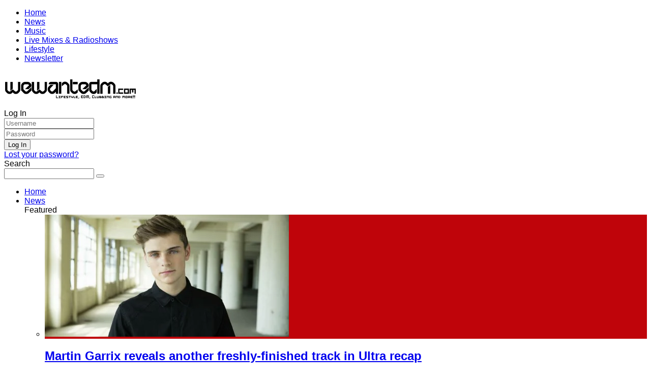

--- FILE ---
content_type: text/html; charset=UTF-8
request_url: http://wewantedm.com/paris-blohm-changing-sound/
body_size: 37057
content:
<!DOCTYPE html><!--[if lt IE 7]><html lang="en-US"
xmlns:fb="http://ogp.me/ns/fb#" class="no-js lt-ie9 lt-ie8 lt-ie7"> <![endif]-->
<!--[if (IE 7)&!(IEMobile)]><html lang="en-US"
xmlns:fb="http://ogp.me/ns/fb#" class="no-js lt-ie9 lt-ie8"><![endif]-->
<!--[if (IE 8)&!(IEMobile)]><html lang="en-US"
xmlns:fb="http://ogp.me/ns/fb#" class="no-js lt-ie9"><![endif]-->
<!--[if gt IE 8]><!--><html lang="en-US"
xmlns:fb="http://ogp.me/ns/fb#" class="no-js"><!--<![endif]--><head><script data-no-optimize="1">var litespeed_docref=sessionStorage.getItem("litespeed_docref");litespeed_docref&&(Object.defineProperty(document,"referrer",{get:function(){return litespeed_docref}}),sessionStorage.removeItem("litespeed_docref"));</script> <meta charset="utf-8">
<!--[if IE]><meta http-equiv="X-UA-Compatible" content="IE=edge" /><![endif]--><meta name="viewport" content="width=device-width, initial-scale=1.0"/><link rel="shortcut icon" href=""><link rel="pingback" href="http://wewantedm.com/xmlrpc.php">
<style type="text/css" media="screen">.mymail-form{margin-bottom:20px;}.mymail-form .input, .mymail-form .mymail-form-info{width:100%;-webkit-box-sizing:border-box;-moz-box-sizing:border-box;box-sizing:border-box;}.mymail-form label{line-height:1.6em;}.mymail-form li{list-style:none !important;margin-left:0;}.mymail-form label .required{color:#f33;}.mymail-form input.required{color:inherit;}.mymail-form .mymail-email{}.mymail-form .mymail-firstname{}.mymail-form .mymail-lastname{}.mymail-form .mymail-lists-wrapper ul{list-style:none;margin-left:0;}.mymail-form .mymail-lists-wrapper ul li{margin-left:0;}.mymail-form .mymail-list-description{color:inherit;display:block;margin-left:25px;font-size:0.8em;}.mymail-form .mymail-form-info{display:none;border-radius:2px;padding:5px;margin-bottom:4px;color:#fff;}.mymail-form .error input{border:1px solid #f33;}.mymail-form .mymail-form-info.error{background:#f33;}.mymail-form .mymail-form-info ul li{color:inherit;margin-left:0;}.mymail-form .mymail-form-info.success{background-color: #24890D;}.mymail-form .mymail-form-info p{margin-bottom:0;}.mymail-form .mymail-form-info ul{list-style-type:circle;margin-left:0;margin-bottom:0;}.mymail-form .submit-button{margin:6px 0 0;}.mymail-form .submit-button:active{margin:7px 1px 1px;}.mymail-form .mymail-loader{display: none;width:16px;height:16px;margin:4px;vertical-align: middle;background-image:url('http://wewantedm.com/wp-content/plugins/myMail/assets/img/loading.gif');background-repeat:no-repeat;background-position:center center;}.mymail-form .mymail-loader.loading{display: inline-block;}@media only screen and (-webkit-min-device-pixel-ratio: 2),only screen and (min--moz-device-pixel-ratio: 2),only screen and (-o-min-device-pixel-ratio: 2/1),only screen and (min-device-pixel-ratio: 2),only screen and ( min-resolution: 192dpi),only screen and ( min-resolution: 2dppx){ .mymail-form .mymail-loader{background-image:url('http://wewantedm.com/wp-content/plugins/myMail/assets/img/loading_2x.gif');background-size:100%;}}</style><meta name='robots' content='index, follow, max-image-preview:large, max-snippet:-1, max-video-preview:-1' /><title>Paris Blohm Changing His Sound? - We Want EDM</title><link rel="canonical" href="http://wewantedm.com/paris-blohm-changing-sound/" /><meta property="og:locale" content="en_US" /><meta property="og:type" content="article" /><meta property="og:title" content="Paris Blohm Changing His Sound? - We Want EDM" /><meta property="og:description" content="Paris Blohm has come a long way since &#8216;Left Behinds&#8217; was released, and now he&#8217;s back with another massive track. A remix for the Galantis &amp; Hook N Sling collab, &#8216;Love On Me&#8217; and it&#8217;s phenomenal. Plus, it&#8217;s available completely free! Listen to &#8216;Galantis &amp; Hook N Sling &#8211; Love On Me (Paris Blohm Remix)&#8217; [&hellip;]" /><meta property="og:url" content="http://wewantedm.com/paris-blohm-changing-sound/" /><meta property="og:site_name" content="We Want EDM" /><meta property="article:publisher" content="https://www.facebook.com/wewantedmCOM/" /><meta property="article:published_time" content="2016-11-19T03:38:17+00:00" /><meta property="og:image" content="http://wewantedm.com/wp-content/uploads/2016/11/Paris-Blohm-Web-8.jpg" /><meta property="og:image:width" content="700" /><meta property="og:image:height" content="467" /><meta property="og:image:type" content="image/jpeg" /><meta name="author" content="Brett Edwards" /><meta name="twitter:label1" content="Written by" /><meta name="twitter:data1" content="Brett Edwards" /><meta name="twitter:label2" content="Est. reading time" /><meta name="twitter:data2" content="1 minute" /> <script type="application/ld+json" class="yoast-schema-graph">{"@context":"https://schema.org","@graph":[{"@type":"Article","@id":"http://wewantedm.com/paris-blohm-changing-sound/#article","isPartOf":{"@id":"http://wewantedm.com/paris-blohm-changing-sound/"},"author":{"name":"Brett Edwards","@id":"https://wewantedm.com/#/schema/person/e62aa534632ff832ba5c6571b410a1f2"},"headline":"Paris Blohm Changing His Sound?","datePublished":"2016-11-19T03:38:17+00:00","dateModified":"2016-11-19T03:38:17+00:00","mainEntityOfPage":{"@id":"http://wewantedm.com/paris-blohm-changing-sound/"},"wordCount":293,"commentCount":0,"publisher":{"@id":"https://wewantedm.com/#organization"},"image":{"@id":"http://wewantedm.com/paris-blohm-changing-sound/#primaryimage"},"thumbnailUrl":"http://wewantedm.com/wp-content/uploads/2016/11/Paris-Blohm-Web-8.jpg","keywords":["free download","New Music","paris blohm","Progressive-House"],"articleSection":["EDM"],"inLanguage":"en-US","potentialAction":[{"@type":"CommentAction","name":"Comment","target":["http://wewantedm.com/paris-blohm-changing-sound/#respond"]}]},{"@type":"WebPage","@id":"http://wewantedm.com/paris-blohm-changing-sound/","url":"http://wewantedm.com/paris-blohm-changing-sound/","name":"Paris Blohm Changing His Sound? - We Want EDM","isPartOf":{"@id":"https://wewantedm.com/#website"},"primaryImageOfPage":{"@id":"http://wewantedm.com/paris-blohm-changing-sound/#primaryimage"},"image":{"@id":"http://wewantedm.com/paris-blohm-changing-sound/#primaryimage"},"thumbnailUrl":"http://wewantedm.com/wp-content/uploads/2016/11/Paris-Blohm-Web-8.jpg","datePublished":"2016-11-19T03:38:17+00:00","dateModified":"2016-11-19T03:38:17+00:00","breadcrumb":{"@id":"http://wewantedm.com/paris-blohm-changing-sound/#breadcrumb"},"inLanguage":"en-US","potentialAction":[{"@type":"ReadAction","target":["http://wewantedm.com/paris-blohm-changing-sound/"]}]},{"@type":"ImageObject","inLanguage":"en-US","@id":"http://wewantedm.com/paris-blohm-changing-sound/#primaryimage","url":"http://wewantedm.com/wp-content/uploads/2016/11/Paris-Blohm-Web-8.jpg","contentUrl":"http://wewantedm.com/wp-content/uploads/2016/11/Paris-Blohm-Web-8.jpg","width":700,"height":467},{"@type":"BreadcrumbList","@id":"http://wewantedm.com/paris-blohm-changing-sound/#breadcrumb","itemListElement":[{"@type":"ListItem","position":1,"name":"Home","item":"https://wewantedm.com/"},{"@type":"ListItem","position":2,"name":"Paris Blohm Changing His Sound?"}]},{"@type":"WebSite","@id":"https://wewantedm.com/#website","url":"https://wewantedm.com/","name":"We Want EDM","description":"We are the EDM generation!","publisher":{"@id":"https://wewantedm.com/#organization"},"potentialAction":[{"@type":"SearchAction","target":{"@type":"EntryPoint","urlTemplate":"https://wewantedm.com/?s={search_term_string}"},"query-input":"required name=search_term_string"}],"inLanguage":"en-US"},{"@type":"Organization","@id":"https://wewantedm.com/#organization","name":"We Want EDM","url":"https://wewantedm.com/","sameAs":["https://instagram.com/wewantedm/","https://www.youtube.com/channel/UCT2rlZOmHSd0MR22Gdvg4Fg","https://www.facebook.com/wewantedmCOM/","https://twitter.com/wewantEDM"],"logo":{"@type":"ImageObject","inLanguage":"en-US","@id":"https://wewantedm.com/#/schema/logo/image/","url":"http://wewantedm.com/wp-content/uploads/2015/01/lbr.png","contentUrl":"http://wewantedm.com/wp-content/uploads/2015/01/lbr.png","width":520,"height":140,"caption":"We Want EDM"},"image":{"@id":"https://wewantedm.com/#/schema/logo/image/"}},{"@type":"Person","@id":"https://wewantedm.com/#/schema/person/e62aa534632ff832ba5c6571b410a1f2","name":"Brett Edwards","image":{"@type":"ImageObject","inLanguage":"en-US","@id":"https://wewantedm.com/#/schema/person/image/","url":"http://0.gravatar.com/avatar/63f8cb3bc7070337721b60759932b41a?s=96&d=mm&r=g","contentUrl":"http://0.gravatar.com/avatar/63f8cb3bc7070337721b60759932b41a?s=96&d=mm&r=g","caption":"Brett Edwards"},"sameAs":["http://www.djbrettedwards.com","https://twitter.com/@djbrettedwards"],"url":"http://wewantedm.com/author/brettedwards/"}]}</script> <link rel='dns-prefetch' href='//connect.soundcloud.com' /><link rel='dns-prefetch' href='//fonts.googleapis.com' /><link rel='dns-prefetch' href='//s.w.org' /><link rel="alternate" type="application/rss+xml" title="We Want EDM &raquo; Feed" href="http://wewantedm.com/feed/" /><link rel="alternate" type="application/rss+xml" title="We Want EDM &raquo; Comments Feed" href="http://wewantedm.com/comments/feed/" /><link rel="alternate" type="application/rss+xml" title="We Want EDM &raquo; Paris Blohm Changing His Sound? Comments Feed" href="http://wewantedm.com/paris-blohm-changing-sound/feed/" /><style type="text/css"></style><link rel='stylesheet' id='litespeed-cache-dummy-css'  href='http://wewantedm.com/wp-content/plugins/litespeed-cache/assets/css/litespeed-dummy.css?ver=6.0.11' type='text/css' media='all' /><style id='global-styles-inline-css' type='text/css'>body{--wp--preset--color--black: #000000;--wp--preset--color--cyan-bluish-gray: #abb8c3;--wp--preset--color--white: #ffffff;--wp--preset--color--pale-pink: #f78da7;--wp--preset--color--vivid-red: #cf2e2e;--wp--preset--color--luminous-vivid-orange: #ff6900;--wp--preset--color--luminous-vivid-amber: #fcb900;--wp--preset--color--light-green-cyan: #7bdcb5;--wp--preset--color--vivid-green-cyan: #00d084;--wp--preset--color--pale-cyan-blue: #8ed1fc;--wp--preset--color--vivid-cyan-blue: #0693e3;--wp--preset--color--vivid-purple: #9b51e0;--wp--preset--gradient--vivid-cyan-blue-to-vivid-purple: linear-gradient(135deg,rgba(6,147,227,1) 0%,rgb(155,81,224) 100%);--wp--preset--gradient--light-green-cyan-to-vivid-green-cyan: linear-gradient(135deg,rgb(122,220,180) 0%,rgb(0,208,130) 100%);--wp--preset--gradient--luminous-vivid-amber-to-luminous-vivid-orange: linear-gradient(135deg,rgba(252,185,0,1) 0%,rgba(255,105,0,1) 100%);--wp--preset--gradient--luminous-vivid-orange-to-vivid-red: linear-gradient(135deg,rgba(255,105,0,1) 0%,rgb(207,46,46) 100%);--wp--preset--gradient--very-light-gray-to-cyan-bluish-gray: linear-gradient(135deg,rgb(238,238,238) 0%,rgb(169,184,195) 100%);--wp--preset--gradient--cool-to-warm-spectrum: linear-gradient(135deg,rgb(74,234,220) 0%,rgb(151,120,209) 20%,rgb(207,42,186) 40%,rgb(238,44,130) 60%,rgb(251,105,98) 80%,rgb(254,248,76) 100%);--wp--preset--gradient--blush-light-purple: linear-gradient(135deg,rgb(255,206,236) 0%,rgb(152,150,240) 100%);--wp--preset--gradient--blush-bordeaux: linear-gradient(135deg,rgb(254,205,165) 0%,rgb(254,45,45) 50%,rgb(107,0,62) 100%);--wp--preset--gradient--luminous-dusk: linear-gradient(135deg,rgb(255,203,112) 0%,rgb(199,81,192) 50%,rgb(65,88,208) 100%);--wp--preset--gradient--pale-ocean: linear-gradient(135deg,rgb(255,245,203) 0%,rgb(182,227,212) 50%,rgb(51,167,181) 100%);--wp--preset--gradient--electric-grass: linear-gradient(135deg,rgb(202,248,128) 0%,rgb(113,206,126) 100%);--wp--preset--gradient--midnight: linear-gradient(135deg,rgb(2,3,129) 0%,rgb(40,116,252) 100%);--wp--preset--duotone--dark-grayscale: url('#wp-duotone-dark-grayscale');--wp--preset--duotone--grayscale: url('#wp-duotone-grayscale');--wp--preset--duotone--purple-yellow: url('#wp-duotone-purple-yellow');--wp--preset--duotone--blue-red: url('#wp-duotone-blue-red');--wp--preset--duotone--midnight: url('#wp-duotone-midnight');--wp--preset--duotone--magenta-yellow: url('#wp-duotone-magenta-yellow');--wp--preset--duotone--purple-green: url('#wp-duotone-purple-green');--wp--preset--duotone--blue-orange: url('#wp-duotone-blue-orange');--wp--preset--font-size--small: 13px;--wp--preset--font-size--medium: 20px;--wp--preset--font-size--large: 36px;--wp--preset--font-size--x-large: 42px;}.has-black-color{color: var(--wp--preset--color--black) !important;}.has-cyan-bluish-gray-color{color: var(--wp--preset--color--cyan-bluish-gray) !important;}.has-white-color{color: var(--wp--preset--color--white) !important;}.has-pale-pink-color{color: var(--wp--preset--color--pale-pink) !important;}.has-vivid-red-color{color: var(--wp--preset--color--vivid-red) !important;}.has-luminous-vivid-orange-color{color: var(--wp--preset--color--luminous-vivid-orange) !important;}.has-luminous-vivid-amber-color{color: var(--wp--preset--color--luminous-vivid-amber) !important;}.has-light-green-cyan-color{color: var(--wp--preset--color--light-green-cyan) !important;}.has-vivid-green-cyan-color{color: var(--wp--preset--color--vivid-green-cyan) !important;}.has-pale-cyan-blue-color{color: var(--wp--preset--color--pale-cyan-blue) !important;}.has-vivid-cyan-blue-color{color: var(--wp--preset--color--vivid-cyan-blue) !important;}.has-vivid-purple-color{color: var(--wp--preset--color--vivid-purple) !important;}.has-black-background-color{background-color: var(--wp--preset--color--black) !important;}.has-cyan-bluish-gray-background-color{background-color: var(--wp--preset--color--cyan-bluish-gray) !important;}.has-white-background-color{background-color: var(--wp--preset--color--white) !important;}.has-pale-pink-background-color{background-color: var(--wp--preset--color--pale-pink) !important;}.has-vivid-red-background-color{background-color: var(--wp--preset--color--vivid-red) !important;}.has-luminous-vivid-orange-background-color{background-color: var(--wp--preset--color--luminous-vivid-orange) !important;}.has-luminous-vivid-amber-background-color{background-color: var(--wp--preset--color--luminous-vivid-amber) !important;}.has-light-green-cyan-background-color{background-color: var(--wp--preset--color--light-green-cyan) !important;}.has-vivid-green-cyan-background-color{background-color: var(--wp--preset--color--vivid-green-cyan) !important;}.has-pale-cyan-blue-background-color{background-color: var(--wp--preset--color--pale-cyan-blue) !important;}.has-vivid-cyan-blue-background-color{background-color: var(--wp--preset--color--vivid-cyan-blue) !important;}.has-vivid-purple-background-color{background-color: var(--wp--preset--color--vivid-purple) !important;}.has-black-border-color{border-color: var(--wp--preset--color--black) !important;}.has-cyan-bluish-gray-border-color{border-color: var(--wp--preset--color--cyan-bluish-gray) !important;}.has-white-border-color{border-color: var(--wp--preset--color--white) !important;}.has-pale-pink-border-color{border-color: var(--wp--preset--color--pale-pink) !important;}.has-vivid-red-border-color{border-color: var(--wp--preset--color--vivid-red) !important;}.has-luminous-vivid-orange-border-color{border-color: var(--wp--preset--color--luminous-vivid-orange) !important;}.has-luminous-vivid-amber-border-color{border-color: var(--wp--preset--color--luminous-vivid-amber) !important;}.has-light-green-cyan-border-color{border-color: var(--wp--preset--color--light-green-cyan) !important;}.has-vivid-green-cyan-border-color{border-color: var(--wp--preset--color--vivid-green-cyan) !important;}.has-pale-cyan-blue-border-color{border-color: var(--wp--preset--color--pale-cyan-blue) !important;}.has-vivid-cyan-blue-border-color{border-color: var(--wp--preset--color--vivid-cyan-blue) !important;}.has-vivid-purple-border-color{border-color: var(--wp--preset--color--vivid-purple) !important;}.has-vivid-cyan-blue-to-vivid-purple-gradient-background{background: var(--wp--preset--gradient--vivid-cyan-blue-to-vivid-purple) !important;}.has-light-green-cyan-to-vivid-green-cyan-gradient-background{background: var(--wp--preset--gradient--light-green-cyan-to-vivid-green-cyan) !important;}.has-luminous-vivid-amber-to-luminous-vivid-orange-gradient-background{background: var(--wp--preset--gradient--luminous-vivid-amber-to-luminous-vivid-orange) !important;}.has-luminous-vivid-orange-to-vivid-red-gradient-background{background: var(--wp--preset--gradient--luminous-vivid-orange-to-vivid-red) !important;}.has-very-light-gray-to-cyan-bluish-gray-gradient-background{background: var(--wp--preset--gradient--very-light-gray-to-cyan-bluish-gray) !important;}.has-cool-to-warm-spectrum-gradient-background{background: var(--wp--preset--gradient--cool-to-warm-spectrum) !important;}.has-blush-light-purple-gradient-background{background: var(--wp--preset--gradient--blush-light-purple) !important;}.has-blush-bordeaux-gradient-background{background: var(--wp--preset--gradient--blush-bordeaux) !important;}.has-luminous-dusk-gradient-background{background: var(--wp--preset--gradient--luminous-dusk) !important;}.has-pale-ocean-gradient-background{background: var(--wp--preset--gradient--pale-ocean) !important;}.has-electric-grass-gradient-background{background: var(--wp--preset--gradient--electric-grass) !important;}.has-midnight-gradient-background{background: var(--wp--preset--gradient--midnight) !important;}.has-small-font-size{font-size: var(--wp--preset--font-size--small) !important;}.has-medium-font-size{font-size: var(--wp--preset--font-size--medium) !important;}.has-large-font-size{font-size: var(--wp--preset--font-size--large) !important;}.has-x-large-font-size{font-size: var(--wp--preset--font-size--x-large) !important;}</style><!--[if lt IE 9]><link rel='stylesheet' id='cb-ie-only-css'  href='http://wewantedm.com/wp-content/themes/valenti/library/css/ie.css?ver=5.0.1' type='text/css' media='all' />
<![endif]--> <script type="litespeed/javascript" data-src='http://wewantedm.com/wp-includes/js/jquery/jquery.min.js?ver=3.6.0' id='jquery-core-js'></script> <script id='fts_encrypt_script-js-extra' type="litespeed/javascript">var ftsAjaxEncrypt={"ajaxurl":"http:\/\/wewantedm.com\/wp-admin\/admin-ajax.php","nonce":"34cdb9f9d5"};var ftsAjaxEncrypt={"ajaxurl":"http:\/\/wewantedm.com\/wp-admin\/admin-ajax.php","nonce":"34cdb9f9d5"}</script> <script type="litespeed/javascript" data-src='http://wewantedm.com/wp-content/plugins/LayerSlider/static/js/layerslider.kreaturamedia.jquery.js?ver=5.6.2' id='layerslider-js'></script> <script id='fts-global-js-extra' type="litespeed/javascript">var fts_twitter_ajax={"ajax_url":"http:\/\/wewantedm.com\/wp-admin\/admin-ajax.php"};var fts_twitter_ajax={"ajax_url":"http:\/\/wewantedm.com\/wp-admin\/admin-ajax.php"}</script> <script type="litespeed/javascript" data-src='//connect.soundcloud.com/sdk/sdk-3.1.2.js?ver=6.0.11' id='soundcloud-sdk-js'></script> <script id='login-with-ajax-js-extra' type="litespeed/javascript">var LWA={"ajaxurl":"http:\/\/wewantedm.com\/wp-admin\/admin-ajax.php","off":""}</script> <script id='gridrotator-js-extra' type="litespeed/javascript">var GridRotator={"assetsUrl":"http:\/\/wewantedm.com\/wp-content\/plugins\/enjoy-instagram-instagram-responsive-images-gallery-and-carousel\/assets"}</script> <link rel="https://api.w.org/" href="http://wewantedm.com/wp-json/" /><link rel="alternate" type="application/json" href="http://wewantedm.com/wp-json/wp/v2/posts/2401" /><link rel="EditURI" type="application/rsd+xml" title="RSD" href="http://wewantedm.com/xmlrpc.php?rsd" /><link rel="wlwmanifest" type="application/wlwmanifest+xml" href="http://wewantedm.com/wp-includes/wlwmanifest.xml" /><meta name="generator" content="WordPress 6.0.11" /><link rel='shortlink' href='http://wewantedm.com/?p=2401' /><link rel="alternate" type="application/json+oembed" href="http://wewantedm.com/wp-json/oembed/1.0/embed?url=http%3A%2F%2Fwewantedm.com%2Fparis-blohm-changing-sound%2F" /><link rel="alternate" type="text/xml+oembed" href="http://wewantedm.com/wp-json/oembed/1.0/embed?url=http%3A%2F%2Fwewantedm.com%2Fparis-blohm-changing-sound%2F&#038;format=xml" /><meta property="fb:app_id" content="650082008431508"/><style type="text/css">.stream li.dcsns-twitter .section-intro,.filter .f-twitter a:hover, .wall-outer .dcsns-toolbar .filter .f-twitter a.iso-active{background-color:#4ec2dc!important;}.stream li.dcsns-facebook .section-intro,.filter .f-facebook a:hover, .wall-outer .dcsns-toolbar .filter .f-facebook a.iso-active{background-color:#3b5998!important;}.stream li.dcsns-google .section-intro,.filter .f-google a:hover, .wall-outer .dcsns-toolbar .filter .f-google a.iso-active{background-color:#2d2d2d!important;}.stream li.dcsns-rss .section-intro,.filter .f-rss a:hover, .wall-outer .dcsns-toolbar .filter .f-rss a.iso-active{background-color:#FF9800!important;}.stream li.dcsns-flickr .section-intro,.filter .f-flickr a:hover, .wall-outer .dcsns-toolbar .filter .f-flickr a.iso-active{background-color:#f90784!important;}.stream li.dcsns-delicious .section-intro,.filter .f-delicious a:hover, .wall-outer .dcsns-toolbar .filter .f-delicious a.iso-active{background-color:#3271CB!important;}.stream li.dcsns-youtube .section-intro,.filter .f-youtube a:hover, .wall-outer .dcsns-toolbar .filter .f-youtube a.iso-active{background-color:#DF1F1C!important;}.stream li.dcsns-pinterest .section-intro,.filter .f-pinterest a:hover, .wall-outer .dcsns-toolbar .filter .f-pinterest a.iso-active{background-color:#CB2528!important;}.stream li.dcsns-lastfm .section-intro,.filter .f-lastfm a:hover, .wall-outer .dcsns-toolbar .filter .f-lastfm a.iso-active{background-color:#C90E12!important;}.stream li.dcsns-dribbble .section-intro,.filter .f-dribbble a:hover, .wall-outer .dcsns-toolbar .filter .f-dribbble a.iso-active{background-color:#F175A8!important;}.stream li.dcsns-vimeo .section-intro,.filter .f-vimeo a:hover, .wall-outer .dcsns-toolbar .filter .f-vimeo a.iso-active{background-color:#4EBAFF!important;}.stream li.dcsns-stumbleupon .section-intro,.filter .f-stumbleupon a:hover, .wall-outer .dcsns-toolbar .filter .f-stumbleupon a.iso-active{background-color:#EB4924!important;}.stream li.dcsns-deviantart .section-intro,.filter .f-deviantart a:hover, .wall-outer .dcsns-toolbar .filter .f-deviantart a.iso-active{background-color:#607365!important;}.stream li.dcsns-tumblr .section-intro,.filter .f-tumblr a:hover, .wall-outer .dcsns-toolbar .filter .f-tumblr a.iso-active{background-color:#385774!important;}.stream li.dcsns-instagram .section-intro,.filter .f-instagram a:hover, .wall-outer .dcsns-toolbar .filter .f-instagram a.iso-active{background-color:#413A33!important;}.wall-outer .dcsns-toolbar .filter li a {background:#777;}</style> <script type="litespeed/javascript">function display_grid(){jQuery('[id^="ei-grid-loading-"]').hide();jQuery('[id^="ei-grid-list-"]').show()}
window.onload=display_grid;jQuery(function(){jQuery(document).on('click','.fancybox-caption__body',function(){jQuery(this).toggleClass('full-caption')})})</script> <style>.cb-base-color, .cb-overlay-stars .fa-star, #cb-vote .fa-star, .cb-review-box .cb-score-box, .bbp-submit-wrapper button, .bbp-submit-wrapper button:visited, .buddypress .cb-cat-header #cb-cat-title a,  .buddypress .cb-cat-header #cb-cat-title a:visited, .woocommerce .star-rating:before, .woocommerce-page .star-rating:before, .woocommerce .star-rating span, .woocommerce-page .star-rating span, .woocommerce .stars a {
            color:#bf040a;
        }#cb-search-modal .cb-header, .cb-join-modal .cb-header, .lwa .cb-header, .cb-review-box .cb-score-box, .bbp-submit-wrapper button, #buddypress button:hover, #buddypress a.button:hover, #buddypress a.button:focus, #buddypress input[type=submit]:hover, #buddypress input[type=button]:hover, #buddypress input[type=reset]:hover, #buddypress ul.button-nav li a:hover, #buddypress ul.button-nav li.current a, #buddypress div.generic-button a:hover, #buddypress .comment-reply-link:hover, #buddypress .activity-list li.load-more:hover, #buddypress #groups-list .generic-button a:hover {
            border-color: #bf040a;
        }.cb-sidebar-widget .cb-sidebar-widget-title, .cb-multi-widget .tabbernav .tabberactive, .cb-author-page .cb-author-details .cb-meta .cb-author-page-contact, .cb-about-page .cb-author-line .cb-author-details .cb-meta .cb-author-page-contact, .cb-page-header, .cb-404-header, .cb-cat-header, #cb-footer #cb-widgets .cb-footer-widget-title span, #wp-calendar caption, .cb-tabs ul .current, #bbpress-forums li.bbp-header, #buddypress #members-list .cb-member-list-box .item .item-title, #buddypress div.item-list-tabs ul li.selected, #buddypress div.item-list-tabs ul li.current, #buddypress .item-list-tabs ul li:hover, .woocommerce div.product .woocommerce-tabs ul.tabs li.active {
            border-bottom-color: #bf040a ;
        }#cb-main-menu .current-post-ancestor, #cb-main-menu .current-menu-item, #cb-main-menu .current-menu-ancestor, #cb-main-menu .current-post-parent, #cb-main-menu .current-menu-parent, #cb-main-menu .current_page_item, #cb-main-menu .current-page-ancestor, #cb-main-menu .current-category-ancestor, .cb-review-box .cb-bar .cb-overlay span, #cb-accent-color, .cb-highlight, #buddypress button:hover, #buddypress a.button:hover, #buddypress a.button:focus, #buddypress input[type=submit]:hover, #buddypress input[type=button]:hover, #buddypress input[type=reset]:hover, #buddypress ul.button-nav li a:hover, #buddypress ul.button-nav li.current a, #buddypress div.generic-button a:hover, #buddypress .comment-reply-link:hover, #buddypress .activity-list li.load-more:hover, #buddypress #groups-list .generic-button a:hover {
            background-color: #bf040a;
        }</style><style type="text/css">body, #respond { font-family: 'Open Sans', sans-serif; }
                                                 h1, h2, h3, h4, h5, h6, .h1, .h2, .h3, .h4, .h5, .h6, #cb-nav-bar #cb-main-menu ul li > a, .cb-author-posts-count, .cb-author-title, .cb-author-position, .search  .s, .cb-review-box .cb-bar, .cb-review-box .cb-score-box, .cb-review-box .cb-title, #cb-review-title, .cb-title-subtle, #cb-top-menu a, .tabbernav, #cb-next-link a, #cb-previous-link a, .cb-review-ext-box .cb-score, .tipper-positioner, .cb-caption, .cb-button, #wp-calendar caption, .forum-titles, .bbp-submit-wrapper button, #bbpress-forums li.bbp-header, #bbpress-forums fieldset.bbp-form .bbp-the-content-wrapper input, #bbpress-forums .bbp-forum-title, #bbpress-forums .bbp-topic-permalink, .widget_display_stats dl dt, .cb-lwa-profile .cb-block, #buddypress #members-list .cb-member-list-box .item .item-title, #buddypress div.item-list-tabs ul li, #buddypress .activity-list li.load-more, #buddypress a.activity-time-since, #buddypress ul#groups-list li div.meta, .widget.buddypress div.item-options, .cb-activity-stream #buddypress .activity-header .time-since, .cb-font-header, .woocommerce table.shop_table th, .woocommerce-page table.shop_table th, .cb-infinite-scroll a, .cb-no-more-posts { font-family:'Oswald', sans-serif; }</style><meta name="google-site-verification" content="PsmgG3K2VGLZ-164IBZkqFXpWYmIkhrbtKN808uGZ8E" /><script type="litespeed/javascript" data-src="//pagead2.googlesyndication.com/pagead/js/adsbygoogle.js"></script> <script type="litespeed/javascript">(adsbygoogle=window.adsbygoogle||[]).push({google_ad_client:"ca-pub-2956557939075608",enable_page_level_ads:!0})</script><style type="text/css"><?php do_action('like_jacking_ninja_hook'); ?></style> <script type="litespeed/javascript">(function(i,s,o,g,r,a,m){i.GoogleAnalyticsObject=r;i[r]=i[r]||function(){(i[r].q=i[r].q||[]).push(arguments)},i[r].l=1*new Date();a=s.createElement(o),m=s.getElementsByTagName(o)[0];a.async=1;a.src=g;m.parentNode.insertBefore(a,m)})(window,document,'script','https://www.google-analytics.com/analytics.js','ga');ga('create','UA-47074830-2',{'storage':'none','clientId':new Fingerprint().get()});ga('set','anonymizeIp',!0);ga('require','displayfeatures');ga('send','pageview')</script> <style>#cb-nav-bar #cb-main-menu .main-nav .menu-item-587:hover,
                                         #cb-nav-bar #cb-main-menu .main-nav .menu-item-587:focus,
                                         #cb-nav-bar #cb-main-menu .main-nav .menu-item-587 .cb-sub-menu li .cb-grandchild-menu,
                                         #cb-nav-bar #cb-main-menu .main-nav .menu-item-587 .cb-sub-menu { background:#bf040a!important; }
                                         #cb-nav-bar #cb-main-menu .main-nav .menu-item-587 .cb-mega-menu .cb-sub-menu li a { border-bottom-color:#bf040a!important; }
#cb-nav-bar #cb-main-menu .main-nav .menu-item-715:hover,
                                             #cb-nav-bar #cb-main-menu .main-nav .menu-item-715:focus,
                                             #cb-nav-bar #cb-main-menu .main-nav .menu-item-715 .cb-sub-menu li .cb-grandchild-menu,
                                             #cb-nav-bar #cb-main-menu .main-nav .menu-item-715 .cb-sub-menu { background:#bf040a!important; }
                                             #cb-nav-bar #cb-main-menu .main-nav .menu-item-715 .cb-mega-menu .cb-sub-menu li a { border-bottom-color:#bf040a!important; }
#cb-nav-bar #cb-main-menu .main-nav .menu-item-10:hover,
                                             #cb-nav-bar #cb-main-menu .main-nav .menu-item-10:focus,
                                             #cb-nav-bar #cb-main-menu .main-nav .menu-item-10 .cb-sub-menu li .cb-grandchild-menu,
                                             #cb-nav-bar #cb-main-menu .main-nav .menu-item-10 .cb-sub-menu { background:#bf040a!important; }
                                             #cb-nav-bar #cb-main-menu .main-nav .menu-item-10 .cb-mega-menu .cb-sub-menu li a { border-bottom-color:#bf040a!important; }
#cb-nav-bar #cb-main-menu .main-nav .menu-item-676:hover,
                                             #cb-nav-bar #cb-main-menu .main-nav .menu-item-676:focus,
                                             #cb-nav-bar #cb-main-menu .main-nav .menu-item-676 .cb-sub-menu li .cb-grandchild-menu,
                                             #cb-nav-bar #cb-main-menu .main-nav .menu-item-676 .cb-sub-menu { background:#bf040a!important; }
                                             #cb-nav-bar #cb-main-menu .main-nav .menu-item-676 .cb-mega-menu .cb-sub-menu li a { border-bottom-color:#bf040a!important; }
#cb-nav-bar #cb-main-menu .main-nav .menu-item-821:hover,
                                             #cb-nav-bar #cb-main-menu .main-nav .menu-item-821:focus,
                                             #cb-nav-bar #cb-main-menu .main-nav .menu-item-821 .cb-sub-menu li .cb-grandchild-menu,
                                             #cb-nav-bar #cb-main-menu .main-nav .menu-item-821 .cb-sub-menu { background:#bf040a!important; }
                                             #cb-nav-bar #cb-main-menu .main-nav .menu-item-821 .cb-mega-menu .cb-sub-menu li a { border-bottom-color:#bf040a!important; }
#cb-nav-bar #cb-main-menu .main-nav .menu-item-1154:hover,
                                         #cb-nav-bar #cb-main-menu .main-nav .menu-item-1154:focus,
                                         #cb-nav-bar #cb-main-menu .main-nav .menu-item-1154 .cb-sub-menu li .cb-grandchild-menu,
                                         #cb-nav-bar #cb-main-menu .main-nav .menu-item-1154 .cb-sub-menu { background:#bf040a!important; }
                                         #cb-nav-bar #cb-main-menu .main-nav .menu-item-1154 .cb-mega-menu .cb-sub-menu li a { border-bottom-color:#bf040a!important; }
#cb-nav-bar #cb-main-menu .main-nav .menu-item-1004:hover,
                                         #cb-nav-bar #cb-main-menu .main-nav .menu-item-1004:focus,
                                         #cb-nav-bar #cb-main-menu .main-nav .menu-item-1004 .cb-sub-menu li .cb-grandchild-menu,
                                         #cb-nav-bar #cb-main-menu .main-nav .menu-item-1004 .cb-sub-menu { background:#bf040a!important; }
                                         #cb-nav-bar #cb-main-menu .main-nav .menu-item-1004 .cb-mega-menu .cb-sub-menu li a { border-bottom-color:#bf040a!important; }</style><meta data-pso-pv="1.2.1" data-pso-pt="singlePost" data-pso-th="7b1988be9df1fbf1ecb4b87d9cbd52c1"><script type="litespeed/javascript" data-src="//pagead2.googlesyndication.com/pagead/js/adsbygoogle.js"></script><script pagespeed_no_defer="" data-pso-version="20170403_083938" type="litespeed/javascript">window.dynamicgoogletags={config:[]};dynamicgoogletags.config=["ca-pub-2956557939075608",[[[["ARTICLE",0,null,[],2],["10px","16px",0],0,[0],"4863214575",0,null,null,10]]],[[[],[],["4295124971","5771858170","7248591377","8725324577","1202057772"],["ARTICLE",null,null,[]],"20170214_040801"]],"WordPressSinglePost","4158568576",null,0.01,null,[null,1494909645735],0.01,1,null,null,"http://wewantedm.com"];(function(){var h=this,aa=function(a){var b=typeof a;if("object"==b)if(a){if(a instanceof Array)return"array";if(a instanceof Object)return b;var c=Object.prototype.toString.call(a);if("[object Window]"==c)return"object";if("[object Array]"==c||"number"==typeof a.length&&"undefined"!=typeof a.splice&&"undefined"!=typeof a.propertyIsEnumerable&&!a.propertyIsEnumerable("splice"))return"array";if("[object Function]"==c||"undefined"!=typeof a.call&&"undefined"!=typeof a.propertyIsEnumerable&&!a.propertyIsEnumerable("call"))return"function"}else return"null";else if("function"==b&&"undefined"==typeof a.call)return"object";return b},p=function(a){return"number"==typeof a},ba=function(a,b){var c=Array.prototype.slice.call(arguments,1);return function(){var b=c.slice();b.push.apply(b,arguments);return a.apply(this,b)}},r=function(a,b){function c(){}c.prototype=b.prototype;a.Ra=b.prototype;a.prototype=new c;a.prototype.constructor=a;a.Ta=function(a,c,f){for(var d=Array(arguments.length-2),e=2;e<arguments.length;e++)d[e-2]=arguments[e];return b.prototype[c].apply(a,d)}};var ca=String.prototype.trim?function(a){return a.trim()}:function(a){return a.replace(/^[\s\xa0]+|[\s\xa0]+$/g,"")},da=function(a,b){return a<b?-1:a>b?1:0},ea=function(a){return String(a).replace(/\-([a-z])/g,function(a,c){return c.toUpperCase()})};var fa=Array.prototype.forEach?function(a,b,c){Array.prototype.forEach.call(a,b,c)}:function(a,b,c){for(var d=a.length,e="string"==typeof a?a.split(""):a,f=0;f<d;f++)f in e&&b.call(c,e[f],f,a)};var ga=function(a){ga[" "](a);return a};ga[" "]=function(){};var ia=function(a,b){var c=ha;Object.prototype.hasOwnProperty.call(c,a)||(c[a]=b(a))};var t;a:{var ja=h.navigator;if(ja){var ka=ja.userAgent;if(ka){t=ka;break a}}t=""}var v=function(a){return-1!=t.indexOf(a)};var la=v("Opera"),w=v("Trident")||v("MSIE"),ma=v("Edge"),na=v("Gecko")&&!(-1!=t.toLowerCase().indexOf("webkit")&&!v("Edge"))&&!(v("Trident")||v("MSIE"))&&!v("Edge"),oa=-1!=t.toLowerCase().indexOf("webkit")&&!v("Edge"),pa=function(){var a=h.document;return a?a.documentMode:void 0},qa;a:{var ra="",sa=function(){var a=t;if(na)return/rv\:([^\);]+)(\)|;)/.exec(a);if(ma)return/Edge\/([\d\.]+)/.exec(a);if(w)return/\b(?:MSIE|rv)[: ]([^\);]+)(\)|;)/.exec(a);if(oa)return/WebKit\/(\S+)/.exec(a);if(la)return/(?:Version)[ \/]?(\S+)/.exec(a)}();sa&&(ra=sa?sa[1]:"");if(w){var ta=pa();if(null!=ta&&ta>parseFloat(ra)){qa=String(ta);break a}}qa=ra}
var ua=qa,ha={},va=function(a){ia(a,function(){for(var b=0,c=ca(String(ua)).split("."),d=ca(String(a)).split("."),e=Math.max(c.length,d.length),f=0;0==b&&f<e;f++){var g=c[f]||"",k=d[f]||"";do{g=/(\d*)(\D*)(.*)/.exec(g)||["","","",""];k=/(\d*)(\D*)(.*)/.exec(k)||["","","",""];if(0==g[0].length&&0==k[0].length)break;b=da(0==g[1].length?0:parseInt(g[1],10),0==k[1].length?0:parseInt(k[1],10))||da(0==g[2].length,0==k[2].length)||da(g[2],k[2]);g=g[3];k=k[3]}while(0==b)}return 0<=b})},wa;var xa=h.document;wa=xa&&w?pa()||("CSS1Compat"==xa.compatMode?parseInt(ua,10):5):void 0;var x=function(){},ya="function"==typeof Uint8Array,z=function(a,b,c){a.a=null;b||(b=[]);a.Va=void 0;a.M=-1;a.l=b;a:{if(a.l.length){b=a.l.length-1;var d=a.l[b];if(d&&"object"==typeof d&&"array"!=aa(d)&&!(ya&&d instanceof Uint8Array)){a.R=b-a.M;a.G=d;break a}}a.R=Number.MAX_VALUE}a.Ua={};if(c)for(b=0;b<c.length;b++)d=c[b],d<a.R?(d+=a.M,a.l[d]=a.l[d]||y):a.G[d]=a.G[d]||y},y=[],A=function(a,b){if(b<a.R){b+=a.M;var c=a.l[b];return c===y?a.l[b]=[]:c}c=a.G[b];return c===y?a.G[b]=[]:c},Aa=function(a){a=A(za,a);return null==a?a:+a},B=function(a,b,c){b<a.R?a.l[b+a.M]=c:a.G[b]=c},C=function(a,b,c){a.a||(a.a={});if(!a.a[c]){var d=A(a,c);d&&(a.a[c]=new b(d))}return a.a[c]},D=function(a,b,c){a.a||(a.a={});if(!a.a[c]){for(var d=A(a,c),e=[],f=0;f<d.length;f++)e[f]=new b(d[f]);a.a[c]=e}b=a.a[c];b==y&&(b=a.a[c]=[]);return b},Ba=function(a,b,c){a.a||(a.a={});c=c||[];for(var d=[],e=0;e<c.length;e++)d[e]=E(c[e]);a.a[b]=c;B(a,b,d)},Ca=function(a){if(a.a)for(var b in a.a){var c=a.a[b];if("array"==aa(c))for(var d=0;d<c.length;d++)c[d]&&E(c[d]);else c&&E(c)}},E=function(a){Ca(a);return a.l};x.prototype.toString=function(){Ca(this);return this.l.toString()};var Da=function(a){var b;if("array"==aa(a)){for(var c=Array(a.length),d=0;d<a.length;d++)null!=(b=a[d])&&(c[d]="object"==typeof b?Da(b):b);return c}if(ya&&a instanceof Uint8Array)return new Uint8Array(a);c={};for(d in a)null!=(b=a[d])&&(c[d]="object"==typeof b?Da(b):b);return c};var Ea=function(a,b){this.events=[];this.Ga=b||h;var c=null;b&&(b.google_js_reporting_queue=b.google_js_reporting_queue||[],this.events=b.google_js_reporting_queue,c=b.google_measure_js_timing);this.ia=null!=c?c:Math.random()<a};Ea.prototype.disable=function(){fa(this.events,this.ya,this);this.events.length=0;this.ia=!1};Ea.prototype.ya=function(a){var b=this.Ga.performance;a&&b&&b.clearMarks&&(b.clearMarks("goog_"+a.uniqueId+"_start"),b.clearMarks("goog_"+a.uniqueId+"_end"))};var Fa=function(){var a=!1;try{var b=Object.defineProperty({},"passive",{get:function(){a=!0}});h.addEventListener("test",null,b)}catch(c){}return a}();var Ha=function(){var a=Ga;try{var b;if(b=!!a&&null!=a.location.href)a:{try{ga(a.foo);b=!0;break a}catch(c){}b=!1}return b}catch(c){return!1}},Ia=function(a,b){for(var c in a)Object.prototype.hasOwnProperty.call(a,c)&&b.call(void 0,a[c],c,a)};var Ja=function(a,b,c,d,e){this.la=c||4E3;this.H=a||"&";this.wa=b||",$";this.T=void 0!==d?d:"trn";this.Sa=e||null;this.va=!1;this.V={};this.Ja=0;this.L=[]},Ma=function(a,b,c,d){b=b+"//"+c+d;var e=Ka(a)-d.length-0;if(0>e)return"";a.L.sort(function(a,b){return a-b});d=null;c="";for(var f=0;f<a.L.length;f++)for(var g=a.L[f],k=a.V[g],m=0;m<k.length;m++){if(!e){d=null==d?g:d;break}var l=La(k[m],a.H,a.wa);if(l){l=c+l;if(e>=l.length){e-=l.length;b+=l;c=a.H;break}else a.va&&(c=e,l[c-1]==a.H&&--c,b+=l.substr(0,c),c=a.H,e=0);d=null==d?g:d}}f="";a.T&&null!=d&&(f=c+a.T+"="+(a.Sa||d));return b+f+""},Ka=function(a){if(!a.T)return a.la;var b=1,c;for(c in a.V)b=c.length>b?c.length:b;return a.la-a.T.length-b-a.H.length-1},La=function(a,b,c,d,e){var f=[];Ia(a,function(a,k){(a=Na(a,b,c,d,e))&&f.push(k+"="+a)});return f.join(b)},Na=function(a,b,c,d,e){if(null==a)return"";b=b||"&";c=c||",$";"string"==typeof c&&(c=c.split(""));if(a instanceof Array){if(d=d||0,d<c.length){for(var f=[],g=0;g<a.length;g++)f.push(Na(a[g],b,c,d+1,e));return f.join(c[d])}}else if("object"==typeof a)return e=e||0,2>e?encodeURIComponent(La(a,b,c,d,e+1)):"...";return encodeURIComponent(String(a))};var Ra=function(a,b,c,d){var e=Pa;if((c?e.Pa:Math.random())<(d||e.za))try{var f;b instanceof Ja?f=b:(f=new Ja,Ia(b,function(a,b){var c=f,d=c.Ja++,e={};e[b]=a;a=[e];c.L.push(d);c.V[d]=a}));var g=Ma(f,e.Ma,e.Ba,e.La+a+"&");g&&Qa(g)}catch(k){}},Qa=function(a){h.google_image_requests||(h.google_image_requests=[]);var b=h.document.createElement("img");b.src=a;h.google_image_requests.push(b)};var Sa;if(!(Sa=!na&&!w)){var Ta;if(Ta=w)Ta=9<=Number(wa);Sa=Ta}Sa||na&&va("1.9.1");w&&va("9");var F=function(a,b,c,d){this.top=a;this.right=b;this.bottom=c;this.left=d};F.prototype.floor=function(){this.top=Math.floor(this.top);this.right=Math.floor(this.right);this.bottom=Math.floor(this.bottom);this.left=Math.floor(this.left);return this};var Ua=document,Va=window;var Wa=!!window.google_async_iframe_id,Ga=Wa&&window.parent||window;var Pa,G;if(Wa&&!Ha()){var Xa="."+Ua.domain;try{for(;2<Xa.split(".").length&&!Ha();)Ua.domain=Xa=Xa.substr(Xa.indexOf(".")+1),Ga=window.parent}catch(a){}Ha()||(Ga=window)}G=Ga;var Ya=new Ea(1,G);Pa=new function(){this.Ma="http:"===Va.location.protocol?"http:":"https:";this.Ba="pagead2.googlesyndication.com";this.La="/pagead/gen_204?id=";this.za=.01;this.Pa=Math.random()};if("complete"==G.document.readyState)G.google_measure_js_timing||Ya.disable();else if(Ya.ia){var Za=function(){G.google_measure_js_timing||Ya.disable()};G.addEventListener?G.addEventListener("load",Za,Fa?void 0:!1):G.attachEvent&&G.attachEvent("onload",Za)};var H=function(a){this.na={};this.na.c=a;this.o=[];this.u=null;this.v=[];this.ea=0};H.prototype.g=function(a){for(var b=0;b<this.o.length;b++)if(this.o[b]==a)return this;this.o.push(a);return this};var $a=function(a,b){a.u=a.u?a.u:b;return a};H.prototype.C=function(a){for(var b=0;b<this.v.length;b++)if(this.v[b]==a)return this;this.v.push(a);return this};H.prototype.getData=function(a){var b=this.na,c={},d;for(d in b)c[d]=b[d];0<this.ea&&(c.t=this.ea);c.err=this.o.join();c.warn=this.v.join();if(this.u){c.excp_n=this.u.name;c.excp_m=this.u.message&&this.u.message.substring(0,512);if(b=this.u.stack){d=this.u.stack;try{-1==d.indexOf("")&&(d="\n"+d);for(var e;d!=e;)e=d,d=d.replace(/((https?:\/..*\/)[^\/:]*:\d+(?:.|\n)*)\2/,"$1");b=d.replace(/\n */g,"\n")}catch(f){b=""}}c.excp_s=b}c.w=0<a.innerWidth?a.innerWidth:null;c.h=0<a.innerHeight?a.innerHeight:null;return c};var bb=function(a,b){ab(a,a.Ea,a.X,b)},ab=function(a,b,c,d){var e=d.u;d=d.getData(a.K);a.Ha?(d.type=b,a.K.console.log(d),e&&a.K.console.error(e)):0<c&&(d.r=c,Ra(b,d,"jserror"!=b,c))};var I=function(a){return a.dynamicgoogletags=a.dynamicgoogletags||{}};var J=function(a){z(this,a,cb)};r(J,x);var cb=[4];J.prototype.getId=function(){return A(this,3)};var K=function(a){z(this,a,null)};r(K,x);var db=function(a){z(this,a,null)};r(db,x);var L=function(a){return C(a,J,1)},fb=function(a){z(this,a,eb)};r(fb,x);var eb=[1];fb.prototype.i=function(){return D(this,db,1)};fb.prototype.pa=function(a){Ba(this,1,a)};var M=function(a){z(this,a,gb)};r(M,x);var gb=[2];M.prototype.ka=function(){return A(this,3)};M.prototype.qa=function(a){B(this,3,a)};var hb=function(a){z(this,a,null)};r(hb,x);var N=function(a){z(this,a,ib)};r(N,x);var ib=[1,2,3];N.prototype.i=function(){return D(this,db,2)};N.prototype.pa=function(a){Ba(this,2,a)};var O=function(a){z(this,a,jb)};r(O,x);var jb=[3];O.prototype.A=function(){return A(this,1)};O.prototype.D=function(){return C(this,fb,2)};O.prototype.O=function(){return A(this,4)};O.prototype.ka=function(){return A(this,5)};O.prototype.qa=function(a){B(this,5,a)};O.prototype.N=function(){return C(this,kb,9)};var kb=function(a){z(this,a,null)};r(kb,x);var lb=function(a){this.m=a;this.sa=[]};lb.prototype.f=function(){return 0<D(this.m,N,3).length?D(this.m,N,3)[0]:null};var mb=function(a){var b=["adsbygoogle-placeholder"];a=a.className?a.className.split(/\s+/):[];for(var c={},d=0;d<a.length;++d)c[a[d]]=!0;for(d=0;d<b.length;++d)if(!c[b[d]])return!1;return!0};var nb=function(a,b){for(var c=0;c<b.length;c++){var d=b[c],e=ea(d.Wa);a[e]=d.value}},qb=function(a,b){var c=ob;b.setAttribute("data-adsbygoogle-status","reserved");b={element:b};(c=c&&c.Na)&&(b.params=c);pb(a).push(b)},pb=function(a){return a.adsbygoogle=a.adsbygoogle||[]};var rb=function(a,b){if(!a)return!1;a=b.getComputedStyle?b.getComputedStyle(a,null):a.currentStyle;if(!a)return!1;a=a.cssFloat||a.styleFloat;return"left"==a||"right"==a},sb=function(a){for(a=a.previousSibling;a&&1!=a.nodeType;)a=a.previousSibling;return a?a:null},tb=function(a){return!!a.nextSibling||!!a.parentNode&&tb(a.parentNode)};var ub=function(a,b){var c=a.length;if(null!=c)for(var d=0;d<c;d++)b.call(void 0,a[d],d)};var vb=function(a,b,c,d){this.ma=a;this.$=b;this.aa=c;this.P=d};vb.prototype.query=function(a){var b=[];try{b=a.querySelectorAll(this.ma)}catch(f){}if(!b.length)return[];a=b;b=a.length;if(0<b){for(var c=Array(b),d=0;d<b;d++)c[d]=a[d];a=c}else a=[];a=wb(this,a);p(this.$)&&(b=this.$,0>b&&(b+=a.length),a=0<=b&&b<a.length?[a[b]]:[]);if(p(this.aa)){b=[];for(c=0;c<a.length;c++){var d=xb(a[c]),e=this.aa;0>e&&(e+=d.length);0<=e&&e<d.length&&b.push(d[e])}a=b}return a};vb.prototype.toString=function(){return JSON.stringify({nativeQuery:this.ma,occurrenceIndex:this.$,paragraphIndex:this.aa,ignoreMode:this.P})};var wb=function(a,b){if(null==a.P)return b;switch(a.P){case 1:return b.slice(1);case 2:return b.slice(0,b.length-1);case 3:return b.slice(1,b.length-1);case 0:return b;default:throw Error("Unknown ignore mode: "+a.P)}},xb=function(a){var b=[];ub(a.getElementsByTagName("p"),function(a){100<=yb(a)&&b.push(a)});return b},yb=function(a){if(3==a.nodeType)return a.length;if(1!=a.nodeType||"SCRIPT"==a.tagName)return 0;var b=0;ub(a.childNodes,function(a){b+=yb(a)});return b},zb=function(a){return 0==a.length||isNaN(a[0])?a:"\\"+(30+parseInt(a[0],10))+" "+a.substring(1)};var Ab=function(a,b){var c=0,d=A(a,6);if(void 0!==d)switch(d){case 0:c=1;break;case 1:c=2;break;case 2:c=3}var d=null,e=A(a,7);if(A(a,1)||a.getId()||0<A(a,4).length){var f=a.getId(),g=A(a,1),e=A(a,4),d=A(a,2);a=A(a,5);var k="";g&&(k+=g);f&&(k+="#"+zb(f));if(e)for(f=0;f<e.length;f++)k+="."+zb(e[f]);d=(e=k)?new vb(e,d,a,c):null}else e&&(d=new vb(e,A(a,2),A(a,5),c));return d?d.query(b):[]},Bb=function(a,b){if(a==b)return!0;if(!a||!b||A(a,1)!=A(b,1)||A(a,2)!=A(b,2)||a.getId()!=b.getId()||A(a,7)!=A(b,7)||A(a,5)!=A(b,5)||A(a,6)!=A(b,6))return!1;a=A(a,4);b=A(b,4);if(a||b)if(a&&b&&a.length==b.length)for(var c=0;c<a.length;c++){if(a[c]!=b[c])return!1}else return!1;return!0};var Cb=function(a){a=a.document;return("CSS1Compat"==a.compatMode?a.documentElement:a.body)||{}},Db=function(a){return void 0===a.pageYOffset?(a.document.documentElement||a.document.body.parentNode||a.document.body).scrollTop:a.pageYOffset};var Eb=function(a,b){b=L(b);if(!b)return null;a=Ab(b,a);return 0<a.length?a[0]:null},Gb=function(a,b){b=Fb(a,b,!0);return p(b)&&!(b<=Cb(a).clientHeight)},Hb=function(a,b){return a.body?b-a.body.getBoundingClientRect().top:b},Fb=function(a,b,c){if(!c||!p(A(b,8))){var d=Eb(a.document,b);if(d){var e=null!=C(b,K,2)?A(C(b,K,2),3):void 0;c=a.document.createElement("div");c.className="googlepublisherpluginad";var f=c.style;f.textAlign="center";f.width="100%";f.height="0px";f.clear=e?"both":"none";Ib(c,d,A(b,3));d=c.getBoundingClientRect().top+Db(a);c.parentNode.removeChild(c);B(b,8,d)}}b=A(b,8);return p(b)?b-Db(a):null},Jb={0:0,1:1,2:2,3:3},Kb={0:"auto",1:"horizontal",2:"vertical",3:"rectangle"},Lb=function(a,b){a.sort(function(a,d){a=Fb(b,a,!0);a=p(a)?a:Number.POSITIVE_INFINITY;d=Fb(b,d,!0);d=p(d)?d:Number.POSITIVE_INFINITY;return a-d})},Ib=function(a,b,c){switch(Jb[c]){case 0:b.parentNode&&b.parentNode.insertBefore(a,b);break;case 3:if(c=b.parentNode){var d=b.nextSibling;if(d&&d.parentNode!=c)for(;d&&8==d.nodeType;)d=d.nextSibling;c.insertBefore(a,d)}break;case 1:b.insertBefore(a,b.firstChild);break;case 2:b.appendChild(a)}if(1!=b.nodeType?0:"INS"==b.tagName&&mb(b))b.style.display="block"};var ob=new function(){this.ha="googlepublisherpluginad";this.Na={google_tag_origin:"pso"}},P=function(a){this.b=a;this.j=[];this.da=0;this.o=[];this.v=[];this.Y=null;this.oa=!1},Mb=function(a,b){a=C(a.f(),J,4);if(!(a&&b&&A(b,1)==A(a,1)&&b.getId()==a.getId()&&p(A(b,2))&&p(A(b,5))))return!1;a=A(a,4);b=A(b,4);if(a.length!=b.length)return!1;for(var c=0;c<a.length;++c)if(b[c]!=a[c])return!1;return!0},Nb=function(a){var b=p(void 0)?void 0:20,c=a.f(),d=c.i(),e=C(c,J,4);if(!(a.oa||0>=b)&&e&&0!=Ab(e,a.b.document).length){a.oa=!0;for(var c=[],f=0;f<d.length;++f){var g=d[f],k=L(g);if(Mb(a,k)){var m=A(k,2),k=A(k,5);null!=m&&null!=k&&0<=m&&0<=k&&(!c[m]||A(L(c[m]),5)<k)&&(c[m]=g)}}k=0;d=Ab(e,a.b.document);for(m=0;m<c.length&&k<b;++m){var e=k,f=a,l=d[m],g=c[m],k=b-k,u=f.f().i(),q=0;if(l&&g){l=xb(l).length;switch(A(L(g),6)){case 0:case 1:--l;break;case 2:l-=2}for(var n=A(L(g),5)+1;n<l&&q<k;++n){var Oa=new g.constructor(Da(E(g))),Hc=L(Oa);B(Hc,5,n);u.push(Oa);q++}}q&&f.f().pa(u);k=e+q}}};P.prototype.g=function(a){for(var b=0;b<this.o.length;++b)if(this.o[b]==a)return;this.o.push(a)};P.prototype.C=function(a){for(var b=0;b<this.v.length;++b)if(this.v[b]==a)return;this.v.push(a)};var Ob=function(a,b,c){var d=Jb[A(b,3)],e=Eb(a.b.document,b);if(e){var f=L(b)?A(L(b),2):void 0,g;a:{g=a.b;if(null!=f)switch(d){case 0:g=rb(sb(e),g);break a;case 3:g=rb(e,g);break a;case 2:f=e.lastChild;g=rb(f?1==f.nodeType?f:sb(f):null,g);break a}g=!1}if(!g&&(c||2!=d||tb(e))&&(c=1==d||2==d?e:e.parentNode,!c||(1!=c.nodeType?0:"INS"==c.tagName&&mb(c))||!(0>=c.offsetWidth)))a:if(A(b,7))a.C(8);else{b:if(A(b,5))c=A(b,5);else{if(c=Q(a).f())if(c=A(c,3),a.da<c.length){c=c[a.da++];break b}a.g(4);c=null}if(null!=c){B(b,7,!0);d=[];(g=a.O())&&d.push(g);g=Q(a).sa;for(f=0;f<g.length;++f)d.push(g[f]);p(A(b,9))&&d.push("pso-lv-"+A(b,9));var k=a.b.document;g=a.A();var f=A(b,6),f=null!=f?Kb[f]:f,m=C(b,K,2),l={};m&&(l.ra=A(m,1),l.ga=A(m,2),l.xa=!!A(m,3));var m=c,u=ob,q=k.createElement("div"),n=q.style;n.textAlign="center";n.width="100%";n.height="auto";n.clear=l.xa?"both":"none";l.Ka&&nb(n,l.Ka);k=k.createElement("ins");n=k.style;n.display="block";n.margin="auto";n.backgroundColor="transparent";l.ra&&(n.marginTop=l.ra);l.ga&&(n.marginBottom=l.ga);l.ta&&nb(n,l.ta);q.appendChild(k);k.setAttribute("data-ad-format",f?f:"auto");if(f=u&&u.ha)q.className=f;k.className="adsbygoogle";k.setAttribute("data-ad-client",g);m&&k.setAttribute("data-ad-slot",m);d.length&&k.setAttribute("data-ad-channel",d.join("+"));Ib(q,e,A(b,3));try{qb(a.b,k)}catch(Oa){A(b,5)!=c&&a.da--;B(b,7,!1);a.C(6);q&&q.parentNode&&q.parentNode.removeChild(q);break a}a.j.push(q)}}}},Pb=function(a,b){for(var c=Number.POSITIVE_INFINITY,d=0;d<a.j.length;++d)var e=a.j[d].getBoundingClientRect().top,f=a.j[d].getBoundingClientRect().bottom,c=Math.min(c,b<e?e-b:f<b?b-f:0);return c},Q=function(a){a=I(a.b).ps||null;if(!a)throw Error("No placementState");return a},Qb=function(a,b){var c=Q(a).m;if(!c||!c.A())return a.g(5),!1;c=D(c,N,3)[0];return c?A(c,3).length<b?(a.g(4),a.g(5),!1):!0:(a.g(5),!1)};P.prototype.A=function(){return Q(this).m.A()||""};P.prototype.O=function(){return Q(this).m.O()||void 0};P.prototype.D=function(){return Q(this).m.D()||new fb};P.prototype.f=function(){var a=Q(this).f();if(!a)throw Error("No mConfig");return a};var Rb=function(a){a=A(a.f(),6);return null!=a&&0<a};var Sb=function(){this.I=this.J=this.ba=null};var R=function(a){P.call(this,a)};r(R,P);R.prototype.apply=function(a){var b;(b=Q(this).m)&&b.A()&&b.D()?b=!0:(this.g(5),b=!1);if(b){b=this.D().i();for(var c=0;c<b.length;c++){var d=b[c];A(d,7)||Ob(this,d,a)}}};R.prototype.B=function(){return(0==this.D().i().length||0<this.j.length)&&0==this.o.length};var Tb=function(a){P.call(this,a);if(Qb(this,0)){a=this.D().i();for(var b=this.f().i(),c=0;c<a.length;c++){var d=a[c],e;a:{e=d;var f=b;if(e&&L(e))for(var g=0;g<f.length;g++){var k=f[g];if(A(e,3)==A(k,3)&&Bb(L(e),L(k))){e=k;break a}}e=null}e&&C(e,K,2)&&(e=C(e,K,2),d.a||(d.a={}),f=e?E(e):e,d.a[2]=e,B(d,2,f))}}};r(Tb,R);var Vb=function(a,b){var c=void 0===b.pageXOffset?(b.document.documentElement||b.document.body.parentNode||b.document.body).scrollLeft:b.pageXOffset,d=Db(b);if(a.getBoundingClientRect)return a=a.getBoundingClientRect(),Ub(a)?new F(a.top+d,a.right+c,a.bottom+d,a.left+c):new F(0,0,0,0);b=b.document.createRange();b.selectNodeContents(a);return b.collapsed?new F(0,0,0,0):b.getBoundingClientRect?(a=b.getBoundingClientRect(),Ub(a)?new F(a.top+d,a.right+c,a.bottom+d,a.left+c):new F(0,0,0,0)):new F(0,0,0,0)},Ub=function(a){return!!a&&p(a.top)&&!isNaN(a.top)&&p(a.right)&&!isNaN(a.right)&&p(a.bottom)&&!isNaN(a.bottom)&&p(a.left)&&!isNaN(a.left)};var $b=function(a){this.K=a;this.Fa=Wb(a);this.ua=S("ins.adsbygoogle",a);this.fa=Xb(a);this.Oa=S("[__lsu_res=reserved]",a);this.U=[];a=Yb(this);for(var b=0;b<a.length;b++)this.U.push(new Zb(a[b]))},Wb=function(a){var b=a.googletag;if(!b||"function"!=typeof b.pubads)return S("div[id^=div-gpt-ad]",a);var c=[];try{for(var d=b.pubads().getSlots(),b=0;b<d.length;b++){var e=d[b].getSlotElementId(),f=a.document.getElementById(e);null!=f&&c.push(f)}}catch(g){Ra("ladd_evt",{ok:0,err:g.toString()},!0,.1)}return c},Xb=function(a){return S("iframe[id^=aswift_],iframe[id^=google_ads_frame]",a)},S=function(a,b){return Array.prototype.slice.call(b.document.querySelectorAll(a))},Yb=function(a){return[].concat(a.Fa,a.ua,a.fa,a.Oa)},Zb=function(a){this.Ca=a;this.W=null};var T=function(a){P.call(this,a)};r(T,P);T.prototype.apply=function(){};T.prototype.B=function(){var a;if(Rb(this)){a=this.b;var b=Wb(a);a=0<[].concat(b,S("ins.adsbygoogle",a),Xb(a),S("[__lsu_res=reserved]",a)).length}else a=!0;return a};var ac=function(a){P.call(this,a);this.F=null};r(ac,P);ac.prototype.apply=function(a){if(a&&Qb(this,2)){Nb(this);a=Cb(this.b).clientHeight||640;null==this.F&&(this.F=new $b(this.b));var b=this.F.fa.length;if(!(5<=b)){var b=Math.min(2,5-b),c=this.f().i();Lb(c,this.b);for(var d=0;d<c.length&&this.j.length<b;++d){var e=c[d];if(Gb(this.b,e)){var f=Fb(this.b,e,!0);if(void 0!==f){var g;a:{g=this.F;for(var k=a,m=f,l=0;l<g.U.length;l++){var u=m,q=k,n;n=g.U[l];n.W||(n.W=Vb(n.Ca,g.K));n=n.W;if(n.top-q<u&&u<n.bottom+q){g=!0;break a}}g=!1}g||Pb(this,f)<a||Ob(this,e,!0)}}}0==this.j.length&&this.C(1)}}};ac.prototype.B=function(){return Rb(this)?0<Yb(this.F).length:!0};var bc=function(a){P.call(this,a);this.Z=!1};r(bc,T);bc.prototype.apply=function(a){if(a&&!this.Z){var b;a:{var c=this.b.document;b=c.body;if(a&&b){a=this.A();var d=ob,e=c.createElement("div");e.style.display="block";if(d=d&&d.ha)e.className=d;c=c.createElement("ins");c.className="adsbygoogle";c.setAttribute("data-ad-client",a);c.setAttribute("data-reactive-ad-format","1");c.style.display="none";e.appendChild(c);Ib(e,b,2);try{qb(this.b,c)}catch(f){this.C(6);e&&e.parentNode&&e.parentNode.removeChild(e);b=5;break a}this.j.push(e);b=0}else b=4}this.Z=0==b}};bc.prototype.B=function(){return this.Z&&T.prototype.B.call(this)};var cc=function(a){P.call(this,a);a=Cb(a).clientHeight;this.Aa=.1*a;this.Ia=.75*a};r(cc,P);cc.prototype.apply=function(a){if(Qb(this,3)&&!this.B()){Nb(this);var b=this.f().i();Lb(b,this.b);var c;c=this.Aa;var d;d=document;d=d.querySelectorAll?d.querySelectorAll("header,#header,#masthead,.header,.site-header"):[];for(var e=d.length,f=0<e?d[0]:null,g=1;g<e;g++)d[g].getBoundingClientRect().top<f.getBoundingClientRect().top&&(f=d[g]);(d=f)&&(d=d.getBoundingClientRect())&&d.top!=d.bottom&&d.left!=d.right&&(c=Math.min(c,Hb(document,d.bottom)));for(d=0;d<b.length&&3>this.j.length;d++){e=b[d];var f=c,g=this.b.document,k=Fb(this.b,e,!1);!p(k)||Hb(g,k)<f?f=!1:(f=Pb(this,k),f=this.Ia<f);f&&(f=Gb(this.b,e),g=A(e,6)||0,f&&0==g&&B(e,6,3),!f&&a||Ob(this,e,a))}}};cc.prototype.B=function(){return 3==this.j.length};var U={};U[16]=R;U[17]=R;U[19]=T;U[29]=ac;U[33]=T;U[30]=bc;U[28]=cc;U[34]=cc;U[32]=Tb;U[1]=R;U[8]=T;U[11]=R;var dc=[19,29,33,30,16,32,17,34],ec=[16,19,33,30,17,1,6,8,11];var fc=function(a,b){a=a.google_ad_modifications=a.google_ad_modifications||{};(a.ad_channels=a.ad_channels||[]).push(b)};var gc=function(a){return 0>a||99<a?null:10>a?"0"+a:""+a};var hc=function(a,b){a=a.google_ad_modifications=a.google_ad_modifications||{};a=a.loeids=a.loeids||[];for(var c=0;c<b.length;c++)a.push(b[c])};var ic=function(a,b,c){this.ja=a;this.Da=c?c:new kb};ic.prototype.N=function(){return this.Da||new kb};var jc=function(a){if(!p(a))return!1;for(var b=0;b<dc.length;++b)if(a==dc[b])return!1;return!0},oc=function(){var a=V,b=kc,c=lc,d=b.f();if(!d)return mc(16);var e=null,f;a:{var g=D(d,M,1);for(f=0;f<g.length;++f){for(var k=!0,m=0;m<ec.length;++m)A(g[f],4)==ec[m]&&(k=!1);if(k){g=[];0==d.i().length&&g.push("PsoInvalidVariant");0==A(d,3).length&&g.push("PsoNoAdSlotCodes");f=g;break a}}f=[]}g=c.ja;if(0==f.length)a:{e=D(d,M,1);if(p(g))for(f=0;f<e.length;f++)if(k=e[f],U[A(k,4)])for(var m=D(k,hb,2),l=0;l<m.length;l++){var u=m[l],q=A(u,1),u=A(u,2);if(p(q)&&p(u)&&g>=q&&g<=u){e=k;break a}}e=null}else for(k=0;k<f.length;++k)b.sa.push(f[k]);if(!e){f=D(d,M,1);e={};for(k=0;k<f.length;k++)e[A(f[k],4)]=!0;f=null;e[19]||e[8]?f=19:e[16]||e[1]?f=16:0<d.i().length&&0<A(d,3).length&&e[34]&&(f=34);null!=f?(e=new M,B(e,6,3),B(e,4,f),16!=f&&19!=f&&e.qa("pso-ama-fallback")):e=null}(f=!e)||(!p(g)||800>g?f=!1:820>g?(hc(a,["26835111"]),f=!0):(840>g&&hc(a,["26835112"]),f=!1));if(f)return mc(16);(g=e.ka())&&fc(a,g);g=!0;A(c.N(),2)&&(Date.now?Date.now():+new Date)<A(c.N(),2)||(fc(a,"pso-ama-exd"),g=!1);A(b.m,11)&&(fc(a,"pso-ama-stl-tmp"),g=!1);g&&fc(a,"pso-ama-elig");2==A(e,6)&&(b=A(e,1),null!=b&&hc(a,[""+b]));if(g&&(2==A(e,6)||1==A(e,6))){d=D(d,M,1);if(null===c.ja)c=[];else{b={};c=[];for(g=0;g<d.length;g++)f=nc(d[g]),null==f||b[f]||(b[f]=!0,c.push(f));b=nc(e);if(null!=b){d=[];b=gc(b);g=!1;if(b)for(f=0;f<c.length;f++)k=gc(c[f]),b==k&&(g=!0),k&&d.push("950"+b+k);g||(d=[]);c=d}else c=[]}hc(a,c)}a=new Sb;a.ba=A(e,5);a.J=A(e,4);return a},mc=function(a){var b=new Sb;b.J=a;return b},pc=function(a){a=a.google_ad_modifications=a.google_ad_modifications||{};a.remove_ads_by_default=!0;a.ad_whitelist=[{ad_tag_origin:"pso"}];a.ad_blacklist=[];a.space_collapsing="slot"},nc=function(a){var b;switch(A(a,6)){case 1:b=A(a,4);break;case 2:b=A(a,7)}return null!=b?b:null};var qc=function(a){this.document=a};var W=function(a){H.call(this,a)};r(W,H);W.prototype.getData=function(a){var b=W.Ra.getData.call(this,a),c;a:{c=(new qc(a.document)).document.getElementsByTagName("script");for(var d=0;d<c.length;++d)if(c[d].hasAttribute("data-pso-version")){c=c[d].getAttribute("data-pso-version");break a}c=null}b.sv=c;if(d=I(a).ps||null){c=d.m;var d=d.f(),e=b.wpc;b.wpc=null!=e?e:c.A();b.su=A(c,14);b.tn=c.O();b.ev=d&&A(d,5)}if(a=I(a).ss||null)b.s=a.J,b.st=a.ba;return b};var rc=null,sc=!1,vc=function(a){var b=tc,c=uc;b.addEventListener?(a&&b.addEventListener("DOMContentLiteSpeedLoaded",a,!1),c&&b.addEventListener("load",c,!1)):b.attachEvent&&c&&b.attachEvent("onload",c)},xc=function(a){p(rc)&&a.clearInterval&&(a.clearInterval(rc),rc=null);sc||wc(a,!1);wc(a,!0)},yc=function(a,b){try{xc(b);var c=I(b).ss||null;if(c&&c.I){var d=c.I,e=d.B(),f=d.o,g=d.v,k=d.Y,m=d.j.length;e||0!=m||f.push(6);for(var l=new W(m),c=0;c<g.length;c++)l.C(g[c]);if(e&&0==f.length&&null===k)ab(a,a.Qa,a.ca,l);else{for(e=0;e<f.length;e++)l.g(f[e]);bb(a,$a(l,k))}}else bb(a,(new W(0)).g(2))}catch(u){bb(a,$a((new W(0)).g(1),u))}I(b).loaded=!0},wc=function(a,b){b||(sc=!0);if((a=I(a).ss||null)&&a.I){a=a.I;try{a.apply(b)}catch(c){a.g(1),null===a.Y&&(a.Y=c)}}},zc=function(){wc(window,!1)};var X=new function(a){this.Qa="pso_success";this.Ea="pso_failure";this.X=this.ca=.01;this.Ha=!1;this.K=a}(window);try{var V=window,za,Ac=I(V).config;za=Ac?new O(Ac):null;if(!za)throw Error("No config");var Bc=Aa(10),Cc=Aa(7);X.ca=null!=Bc?Bc:X.ca;X.X=null!=Cc?Cc:X.X;var kc=new lb(za),Dc=kc;I(V).ps=Dc;var Y,lc;if(v("iPad")||v("Android")&&!v("Mobile")||v("Silk")||!(v("iPod")||v("iPhone")||v("Android")||v("IEMobile")))Y=mc(16);else{var Ec,Fc=/^#([^=]*)=(\d+)$/.exec(V.location.hash);if((Ec=Fc&&3==Fc.length&&"pso_strategy"==Fc[1]?+Fc[2]:null)&&U[Ec]){Y=mc(Ec);var Gc=V;jc(Ec)&&pc(Gc)}else{var Ic=V,Jc=kc.m.N(),Z;try{var Kc=parseInt(Ic.localStorage.getItem("PSO_EXP0"),10);Z=isNaN(Kc)?null:Kc}catch(a){Z=null}if(null==Z){Z=Math.floor(1024*Math.random());var Lc=Z;try{Ic.localStorage.setItem("PSO_EXP0",Lc.toString())}catch(a){}}lc=new ic(Z,0,Jc);Y=oc()}if(1==Y.ba){var Mc=V;jc(Y.J)&&pc(Mc)}}if(!Y)throw Error("No strategyState created!");var Nc=Y;I(V).ss=Nc;var Oc=V,Pc=Y,Qc=Pc.J;if(p(Qc)){var Rc=U[Qc];Qc&&Rc&&(Pc.I=new Rc(Oc))}var tc=V,uc=ba(yc,X,tc),Sc=ba(xc,tc);switch(tc.document.readyState){case "complete":uc();break;case "interactive":Sc();vc();break;default:var Tc=tc,Uc=pb(Tc);Uc.loaded||(Uc.onload=zc);rc=Tc.setInterval(zc,10);vc(Sc)}}catch(a){bb(X,$a(new W(0),a))}})()</script> </head><body class="post-template-default single single-post postid-2401 single-format-standard  cb-sticky-sb-on cb-mod-underlines cb-mod-zoom cb-m-sticky cb-cat-t-dark cb-mobm-light cb-gs-style-b cb-modal-dark cb-light-blog cb-fis-type-standard cb-fis-tl-st-default"><div id="cb-outer-container"><div id="cb-mob-menu" class="clearfix cb-dark-menu">
<a href="#" id="cb-mob-close" class="cb-link"><i class="fa cb-times"></i></a><div class="cb-mob-menu-wrap"><ul class="cb-small-nav"><li id="menu-item-708" class="menu-item menu-item-type-post_type menu-item-object-page menu-item-708"><a href="http://wewantedm.com/home/">Home</a></li><li id="menu-item-1010" class="menu-item menu-item-type-taxonomy menu-item-object-category menu-item-1010"><a href="http://wewantedm.com/category/short-newsflashes/">News</a></li><li id="menu-item-1011" class="menu-item menu-item-type-taxonomy menu-item-object-category current-post-ancestor menu-item-1011"><a href="http://wewantedm.com/category/music/">Music</a></li><li id="menu-item-1012" class="menu-item menu-item-type-taxonomy menu-item-object-category menu-item-1012"><a href="http://wewantedm.com/category/mixes/">Live Mixes &#038; Radioshows</a></li><li id="menu-item-1013" class="menu-item menu-item-type-taxonomy menu-item-object-category menu-item-1013"><a href="http://wewantedm.com/category/food-fashion-health-and-sports/">Lifestyle</a></li><li id="menu-item-1014" class="menu-item menu-item-type-post_type menu-item-object-page menu-item-1014"><a href="http://wewantedm.com/newsletter/">Newsletter</a></li></ul></div></div><div id="cb-container" class="cb-boxed wrap clearfix" itemscope itemtype="http://schema.org/Article"><header class="header clearfix wrap" role="banner"><div id="cb-logo-box" class="wrap clearfix"><div id="logo" class="cb-with-large">
<a href="http://wewantedm.com">
<img data-lazyloaded="1" src="[data-uri]" width="260" height="70" data-src="http://wewantedm.com/wp-content/uploads/2015/01/logo-black.png.webp" alt="We Want EDM logo" data-at2x="http://wewantedm.com/wp-content/uploads/2015/01/lbr.png">
</a></div><div class="cb-large cb-h-block cb-block"><script type="litespeed/javascript" data-src="//pagead2.googlesyndication.com/pagead/js/adsbygoogle.js"></script> 
<ins class="adsbygoogle"
style="display:block"
data-ad-client="ca-pub-2956557939075608"
data-ad-slot="8799297373"
data-ad-format="auto"></ins> <script type="litespeed/javascript">(adsbygoogle=window.adsbygoogle||[]).push({})</script></div></div><div id="cb-lwa" class=" cb-dark-menu"><div class="cb-login-modal cb-modal clearfix cb-dark-menu"><div class="lwa lwa-default clearfix"><form class="lwa-form clearfix" action="http://wewantedm.com/wp-login.php?template=default" method="post"><div class="cb-header"><div class="cb-title">Log In</div><div class="cb-close"><span class="cb-close-modal cb-close-m"><i class="fa fa-times"></i></span></div></div><div class="cb-form-body"><div class="cb-username"><i class="fa fa-user"></i><input type="text" class="cb-form-input-username" name="log" placeholder="Username"></div><div class="cb-password"><i class="fa fa-lock"></i><input type="password" name="pwd" placeholder="Password"></div><div class="cb-submit">
<input type="submit" name="wp-submit" class="lwa_wp-submit" value="Log In" tabindex="100" />
<input type="hidden" name="lwa_profile_link" value="1" />
<input type="hidden" name="login-with-ajax" value="login" /></div>
<span class="lwa-status"></span><div class="cb-lost-password">
<a class="lwa-links-remember" href="http://wewantedm.com/wp-login.php?action=lostpassword&#038;template=default" title="Lost your password?">Lost your password?</a></div></div></form><form class="lwa-remember clearfix" action="http://wewantedm.com/wp-login.php?action=lostpassword&#038;template=default" method="post" style="display:none;"><div class="cb-header"><div class="cb-title">Lost your password?</div><div class="cb-close"><span class="cb-close-modal cb-close-m lwa-links-remember-cancel"><i class="fa fa-times"></i></span></div></div><div class="cb-form-body"><div class="cb-email">
<i class="fa fa-envelope-o"></i><input type="text" name="user_login" class="lwa-user-remember" placeholder="Enter username or email"></div><div class="cb-remember-buttons">
<input type="submit" value="Get New Password" class="lwa-button-remember" />
<input type="hidden" name="login-with-ajax" value="remember" /></div>
<span class="lwa-status"></span></div></form></div></div></div><div id="cb-search-modal" class="cb-s-modal cb-modal cb-dark-menu"><div class="cb-search-box"><div class="cb-header"><div class="cb-title">Search</div><div class="cb-close">
<span class="cb-close-modal cb-close-m"><i class="fa fa-times"></i></span></div></div><form role="search" method="get" class="cb-search" action="http://wewantedm.com/"><input type="text" class="cb-search-field" placeholder="" value="" name="s" title="">
<button class="cb-search-submit" type="submit" value=""><i class="fa fa-search"></i></button></form></div></div><nav id="cb-nav-bar" class="clearfix cb-dark-menu" role="navigation"><div id="cb-main-menu" class="cb-nav-bar-wrap clearfix wrap"><ul class="nav main-nav wrap clearfix"><li id="menu-item-587" class="menu-item menu-item-type-custom menu-item-object-custom menu-item-home menu-item-587"><a href="http://wewantedm.com/">Home</a></li><li id="menu-item-715" class="menu-item menu-item-type-taxonomy menu-item-object-category menu-item-715"><a href="http://wewantedm.com/category/short-newsflashes/">News</a><div class="cb-big-menu"><div class="cb-articles"><div class="cb-featured"><div class="cb-mega-title h2"><span style="border-bottom-color:#bf040a;">Featured</span></div><ul><li class="cb-article cb-relative cb-grid-entry cb-style-overlay clearfix"><div class="cb-mask" style="background-color:#bf040a;"><a href="http://wewantedm.com/martingarrix/"><img data-lazyloaded="1" src="[data-uri]" width="480" height="240" data-src="http://wewantedm.com/wp-content/uploads/2015/12/garrix-edm-480x240.jpg.webp" class="attachment-cb-480-240 size-cb-480-240 wp-post-image" alt="" loading="lazy" /></a></div><div class="cb-meta cb-article-meta"><h2 class="cb-post-title"><a href="http://wewantedm.com/martingarrix/">Martin Garrix reveals another freshly-finished track in Ultra recap</a></h2><div class="cb-byline cb-font-header"><div class="cb-author cb-byline-element"><i class="fa fa-user"></i> <a href="http://wewantedm.com/author/admin/">wewantedm</a></div><div class="cb-date cb-byline-element"><i class="fa fa-clock-o"></i> <time class="updated" datetime="2017-03-27">27 March 2017</time></div></div></div></li></ul></div><div class="cb-recent cb-recent-fw"><div class="cb-mega-title h2"><span style="border-bottom-color:#bf040a;">Recent</span></div><ul><li class="cb-article-1 clearfix"><div class="cb-mask" style="background-color:#bf040a;"><a href="http://wewantedm.com/20th-anniversary-tickets-ultra-music-festival-2018-now-sale/"><img data-lazyloaded="1" src="[data-uri]" width="80" height="60" data-src="http://wewantedm.com/wp-content/uploads/2017/05/rukes-main-stage-small-80x60.jpg.webp" class="attachment-cb-80-60 size-cb-80-60 wp-post-image" alt="" loading="lazy" /></a></div><div class="cb-meta"><h2 class="h4"><a href="http://wewantedm.com/20th-anniversary-tickets-ultra-music-festival-2018-now-sale/">20TH ANNIVERSARY TICKETS FOR ULTRA MUSIC FESTIVAL 2018 NOW ON SALE</a></h2><div class="cb-byline cb-font-header"><div class="cb-author cb-byline-element"><i class="fa fa-user"></i> <a href="http://wewantedm.com/author/brettedwards/">Brett Edwards</a></div><div class="cb-date cb-byline-element"><i class="fa fa-clock-o"></i> <time class="updated" datetime="2017-05-03">3 May 2017</time></div></div></div></li><li class="cb-article-2 clearfix"><div class="cb-mask" style="background-color:#bf040a;"><a href="http://wewantedm.com/dont-lose-cell-man-arrested-stealing-100-phones-coachella/"><img data-lazyloaded="1" src="[data-uri]" width="80" height="60" data-src="http://wewantedm.com/wp-content/uploads/2017/04/Coachella-Phones-80x60.jpg.webp" class="attachment-cb-80-60 size-cb-80-60 wp-post-image" alt="" loading="lazy" data-srcset="http://wewantedm.com/wp-content/uploads/2017/04/Coachella-Phones-80x60.jpg.webp 80w, http://wewantedm.com/wp-content/uploads/2017/04/Coachella-Phones-300x225.jpg.webp 300w, http://wewantedm.com/wp-content/uploads/2017/04/Coachella-Phones.jpg.webp 670w" data-sizes="(max-width: 80px) 100vw, 80px" /></a></div><div class="cb-meta"><h2 class="h4"><a href="http://wewantedm.com/dont-lose-cell-man-arrested-stealing-100-phones-coachella/">DON&#8217;T LOSE YOUR CELL! MAN ARRESTED FOR STEALING OVER 100 PHONES AT COACHELLA</a></h2><div class="cb-byline cb-font-header"><div class="cb-author cb-byline-element"><i class="fa fa-user"></i> <a href="http://wewantedm.com/author/brettedwards/">Brett Edwards</a></div><div class="cb-date cb-byline-element"><i class="fa fa-clock-o"></i> <time class="updated" datetime="2017-04-19">19 April 2017</time></div></div></div></li><li class="cb-article-3 clearfix"><div class="cb-mask" style="background-color:#bf040a;"><a href="http://wewantedm.com/lorde-premieres-2-new-songs-live-coachella-gears-summer-full-festivals/"><img data-lazyloaded="1" src="[data-uri]" width="80" height="60" data-src="http://wewantedm.com/wp-content/uploads/2017/04/Lorde-Coachella-80x60.jpg.webp" class="attachment-cb-80-60 size-cb-80-60 wp-post-image" alt="" loading="lazy" /></a></div><div class="cb-meta"><h2 class="h4"><a href="http://wewantedm.com/lorde-premieres-2-new-songs-live-coachella-gears-summer-full-festivals/">LORDE PREMIERES 2 NEW SONGS LIVE AT COACHELLA, GEARS UP FOR SUMMER FULL OF FESTIVALS</a></h2><div class="cb-byline cb-font-header"><div class="cb-author cb-byline-element"><i class="fa fa-user"></i> <a href="http://wewantedm.com/author/brettedwards/">Brett Edwards</a></div><div class="cb-date cb-byline-element"><i class="fa fa-clock-o"></i> <time class="updated" datetime="2017-04-18">18 April 2017</time></div></div></div></li><li class="cb-article-4 clearfix"><div class="cb-mask" style="background-color:#bf040a;"><a href="http://wewantedm.com/reddit-describes-chainsmokers-debut-album-four-words/"><img data-lazyloaded="1" src="[data-uri]" width="80" height="60" data-src="http://wewantedm.com/wp-content/uploads/2017/04/The-Chainsmokers-80x60.jpg.webp" class="attachment-cb-80-60 size-cb-80-60 wp-post-image" alt="" loading="lazy" /></a></div><div class="cb-meta"><h2 class="h4"><a href="http://wewantedm.com/reddit-describes-chainsmokers-debut-album-four-words/">REDDIT DESCRIBES THE CHAINSMOKERS DEBUT ALBUM IN FOUR WORDS</a></h2><div class="cb-byline cb-font-header"><div class="cb-author cb-byline-element"><i class="fa fa-user"></i> <a href="http://wewantedm.com/author/brettedwards/">Brett Edwards</a></div><div class="cb-date cb-byline-element"><i class="fa fa-clock-o"></i> <time class="updated" datetime="2017-04-09">9 April 2017</time></div></div></div></li><li class="cb-article-5 clearfix"><div class="cb-mask" style="background-color:#bf040a;"><a href="http://wewantedm.com/aviciis-updated-website-hints-return-2017/"><img data-lazyloaded="1" src="[data-uri]" width="80" height="60" data-src="http://wewantedm.com/wp-content/uploads/2017/04/Avicii-Club-Set-DJ-80x60.jpg.webp" class="attachment-cb-80-60 size-cb-80-60 wp-post-image" alt="" loading="lazy" /></a></div><div class="cb-meta"><h2 class="h4"><a href="http://wewantedm.com/aviciis-updated-website-hints-return-2017/">AVICII’S UPDATED WEBSITE, HINTS AT RETURN IN 2017</a></h2><div class="cb-byline cb-font-header"><div class="cb-author cb-byline-element"><i class="fa fa-user"></i> <a href="http://wewantedm.com/author/brettedwards/">Brett Edwards</a></div><div class="cb-date cb-byline-element"><i class="fa fa-clock-o"></i> <time class="updated" datetime="2017-04-02">2 April 2017</time></div></div></div></li><li class="cb-article-6 clearfix"><div class="cb-mask" style="background-color:#bf040a;"><a href="http://wewantedm.com/abbey-road-studios-recording-console-sells-1-8-million/"><img data-lazyloaded="1" src="[data-uri]" width="80" height="60" data-src="http://wewantedm.com/wp-content/uploads/2017/03/abbeyrd-80x60.jpg.webp" class="attachment-cb-80-60 size-cb-80-60 wp-post-image" alt="" loading="lazy" /></a></div><div class="cb-meta"><h2 class="h4"><a href="http://wewantedm.com/abbey-road-studios-recording-console-sells-1-8-million/">Abbey Road Studios recording console sells for $1.8 million</a></h2><div class="cb-byline cb-font-header"><div class="cb-author cb-byline-element"><i class="fa fa-user"></i> <a href="http://wewantedm.com/author/admin/">wewantedm</a></div><div class="cb-date cb-byline-element"><i class="fa fa-clock-o"></i> <time class="updated" datetime="2017-03-29">29 March 2017</time></div></div></div></li></ul></div></div></div></li><li id="menu-item-10" class="menu-item menu-item-type-taxonomy menu-item-object-category current-post-ancestor menu-item-10"><a href="http://wewantedm.com/category/music/">Music</a><div class="cb-big-menu"><div class="cb-articles"><div class="cb-featured"><div class="cb-mega-title h2"><span style="border-bottom-color:#bf040a;">Featured</span></div><ul><li class="cb-article cb-relative cb-grid-entry cb-style-overlay clearfix"><div class="cb-mask" style="background-color:#bf040a;"><a href="http://wewantedm.com/martingarrix/"><img data-lazyloaded="1" src="[data-uri]" width="480" height="240" data-src="http://wewantedm.com/wp-content/uploads/2015/12/garrix-edm-480x240.jpg.webp" class="attachment-cb-480-240 size-cb-480-240 wp-post-image" alt="" loading="lazy" /></a></div><div class="cb-meta cb-article-meta"><h2 class="cb-post-title"><a href="http://wewantedm.com/martingarrix/">Martin Garrix reveals another freshly-finished track in Ultra recap</a></h2><div class="cb-byline cb-font-header"><div class="cb-author cb-byline-element"><i class="fa fa-user"></i> <a href="http://wewantedm.com/author/admin/">wewantedm</a></div><div class="cb-date cb-byline-element"><i class="fa fa-clock-o"></i> <time class="updated" datetime="2017-03-27">27 March 2017</time></div></div></div></li></ul></div><div class="cb-recent cb-recent-fw"><div class="cb-mega-title h2"><span style="border-bottom-color:#bf040a;">Recent</span></div><ul><li class="cb-article-1 clearfix"><div class="cb-mask" style="background-color:#bf040a;"><a href="http://wewantedm.com/abbey-road-studios-recording-console-sells-1-8-million/"><img data-lazyloaded="1" src="[data-uri]" width="80" height="60" data-src="http://wewantedm.com/wp-content/uploads/2017/03/abbeyrd-80x60.jpg.webp" class="attachment-cb-80-60 size-cb-80-60 wp-post-image" alt="" loading="lazy" /></a></div><div class="cb-meta"><h2 class="h4"><a href="http://wewantedm.com/abbey-road-studios-recording-console-sells-1-8-million/">Abbey Road Studios recording console sells for $1.8 million</a></h2><div class="cb-byline cb-font-header"><div class="cb-author cb-byline-element"><i class="fa fa-user"></i> <a href="http://wewantedm.com/author/admin/">wewantedm</a></div><div class="cb-date cb-byline-element"><i class="fa fa-clock-o"></i> <time class="updated" datetime="2017-03-29">29 March 2017</time></div></div></div></li><li class="cb-article-2 clearfix"><div class="cb-mask" style="background-color:#bf040a;"><a href="http://wewantedm.com/ultra-indian-debut-2-different-stops/"><img data-lazyloaded="1" src="[data-uri]" width="80" height="60" data-src="http://wewantedm.com/wp-content/uploads/2017/03/ultra-2017-stage-80x60.png.webp" class="attachment-cb-80-60 size-cb-80-60 wp-post-image" alt="" loading="lazy" /></a></div><div class="cb-meta"><h2 class="h4"><a href="http://wewantedm.com/ultra-indian-debut-2-different-stops/">Ultra to have Indian debut with 2 different stops</a></h2><div class="cb-byline cb-font-header"><div class="cb-author cb-byline-element"><i class="fa fa-user"></i> <a href="http://wewantedm.com/author/admin/">wewantedm</a></div><div class="cb-date cb-byline-element"><i class="fa fa-clock-o"></i> <time class="updated" datetime="2017-03-27">27 March 2017</time></div></div></div></li><li class="cb-article-3 clearfix"><div class="cb-mask" style="background-color:#bf040a;"><a href="http://wewantedm.com/first-stage-ultra-music-festival-constructed-will-give-instant-fomo/"><img data-lazyloaded="1" src="[data-uri]" width="80" height="60" data-src="http://wewantedm.com/wp-content/uploads/2017/03/UMF-80x60.jpg.webp" class="attachment-cb-80-60 size-cb-80-60 wp-post-image" alt="" loading="lazy" /></a></div><div class="cb-meta"><h2 class="h4"><a href="http://wewantedm.com/first-stage-ultra-music-festival-constructed-will-give-instant-fomo/">THE FIRST STAGE AT ULTRA MUSIC FESTIVAL IS BEING CONSTRUCTED AND IT WILL GIVE YOU INSTANT FOMO</a></h2><div class="cb-byline cb-font-header"><div class="cb-author cb-byline-element"><i class="fa fa-user"></i> <a href="http://wewantedm.com/author/brettedwards/">Brett Edwards</a></div><div class="cb-date cb-byline-element"><i class="fa fa-clock-o"></i> <time class="updated" datetime="2017-03-13">13 March 2017</time></div></div></div></li><li class="cb-article-4 clearfix"><div class="cb-mask" style="background-color:#bf040a;"><a href="http://wewantedm.com/mau5trap-announces-feed-support-deadmau5-spring-tour/"><img data-lazyloaded="1" src="[data-uri]" width="80" height="60" data-src="http://wewantedm.com/wp-content/uploads/2017/03/Feed-Me-80x60.jpg.webp" class="attachment-cb-80-60 size-cb-80-60 wp-post-image" alt="" loading="lazy" /></a></div><div class="cb-meta"><h2 class="h4"><a href="http://wewantedm.com/mau5trap-announces-feed-support-deadmau5-spring-tour/">MAU5TRAP ANNOUNCES FEED ME AS SUPPORT ON DEADMAU5 SPRING TOUR</a></h2><div class="cb-byline cb-font-header"><div class="cb-author cb-byline-element"><i class="fa fa-user"></i> <a href="http://wewantedm.com/author/brettedwards/">Brett Edwards</a></div><div class="cb-date cb-byline-element"><i class="fa fa-clock-o"></i> <time class="updated" datetime="2017-03-10">10 March 2017</time></div></div></div></li><li class="cb-article-5 clearfix"><div class="cb-mask" style="background-color:#bf040a;"><a href="http://wewantedm.com/skrillex-officially-rejoins-former-band-first-last/"><img data-lazyloaded="1" src="[data-uri]" width="80" height="60" data-src="http://wewantedm.com/wp-content/uploads/2017/03/FFTL-80x60.jpg.webp" class="attachment-cb-80-60 size-cb-80-60 wp-post-image" alt="" loading="lazy" /></a></div><div class="cb-meta"><h2 class="h4"><a href="http://wewantedm.com/skrillex-officially-rejoins-former-band-first-last/">SKRILLEX OFFICIALLY REJOINS FORMER BAND FROM FIRST TO LAST</a></h2><div class="cb-byline cb-font-header"><div class="cb-author cb-byline-element"><i class="fa fa-user"></i> <a href="http://wewantedm.com/author/brettedwards/">Brett Edwards</a></div><div class="cb-date cb-byline-element"><i class="fa fa-clock-o"></i> <time class="updated" datetime="2017-03-03">3 March 2017</time></div></div></div></li><li class="cb-article-6 clearfix"><div class="cb-mask" style="background-color:#bf040a;"><a href="http://wewantedm.com/creamfields-announces-300-acts-30-stages-20th-anniversary/"><img data-lazyloaded="1" src="[data-uri]" width="80" height="60" data-src="http://wewantedm.com/wp-content/uploads/2017/02/Creamfields-Live-80x60.jpg.webp" class="attachment-cb-80-60 size-cb-80-60 wp-post-image" alt="" loading="lazy" /></a></div><div class="cb-meta"><h2 class="h4"><a href="http://wewantedm.com/creamfields-announces-300-acts-30-stages-20th-anniversary/">CREAMFIELDS ANNOUNCES 300 ACTS AND 30 STAGES FOR 20TH ANNIVERSARY</a></h2><div class="cb-byline cb-font-header"><div class="cb-author cb-byline-element"><i class="fa fa-user"></i> <a href="http://wewantedm.com/author/brettedwards/">Brett Edwards</a></div><div class="cb-date cb-byline-element"><i class="fa fa-clock-o"></i> <time class="updated" datetime="2017-02-27">27 February 2017</time></div></div></div></li></ul></div></div></div></li><li id="menu-item-676" class="menu-item menu-item-type-taxonomy menu-item-object-category menu-item-676"><a href="http://wewantedm.com/category/mixes/radioshows/">Radioshows</a><div class="cb-big-menu"><div class="cb-articles"><div class="cb-featured"><div class="cb-mega-title h2"><span style="border-bottom-color:#bf040a;">Featured</span></div><ul><li class="cb-article cb-relative cb-grid-entry cb-style-overlay clearfix"><div class="cb-mask" style="background-color:#bf040a;"><a href="http://wewantedm.com/chill-outlounge-radio-show-spurious/"><img data-lazyloaded="1" src="[data-uri]" width="480" height="240" data-src="http://wewantedm.com/wp-content/uploads/2016/11/spurious-hd-480x240.jpg.webp" class="attachment-cb-480-240 size-cb-480-240 wp-post-image" alt="" loading="lazy" data-srcset="http://wewantedm.com/wp-content/uploads/2016/11/spurious-hd-480x240.jpg.webp 480w, http://wewantedm.com/wp-content/uploads/2016/11/spurious-hd-1400x700.jpg.webp 1400w" data-sizes="(max-width: 480px) 100vw, 480px" /></a></div><div class="cb-meta cb-article-meta"><h2 class="cb-post-title"><a href="http://wewantedm.com/chill-outlounge-radio-show-spurious/">Chill-Out/Lounge Radio Show by Spurious</a></h2><div class="cb-byline cb-font-header"><div class="cb-author cb-byline-element"><i class="fa fa-user"></i> <a href="http://wewantedm.com/author/admin/">wewantedm</a></div><div class="cb-date cb-byline-element"><i class="fa fa-clock-o"></i> <time class="updated" datetime="2016-11-17">17 November 2016</time></div></div></div></li></ul></div><div class="cb-recent cb-recent-fw"><div class="cb-mega-title h2"><span style="border-bottom-color:#bf040a;">Recent</span></div><ul><li class="cb-article-1 clearfix"><div class="cb-mask" style="background-color:#bf040a;"><a href="http://wewantedm.com/hardwell-on-air-radio-show-259/"><img data-lazyloaded="1" src="[data-uri]" width="80" height="60" data-src="http://wewantedm.com/wp-content/uploads/2016/02/hardwell-6-80x60.jpg.webp" class="attachment-cb-80-60 size-cb-80-60 wp-post-image" alt="Hardwell" loading="lazy" /></a></div><div class="cb-meta"><h2 class="h4"><a href="http://wewantedm.com/hardwell-on-air-radio-show-259/">Hardwell – On Air Radio Show 259</a></h2><div class="cb-byline cb-font-header"><div class="cb-author cb-byline-element"><i class="fa fa-user"></i> <a href="http://wewantedm.com/author/john-doe/">John Doe</a></div><div class="cb-date cb-byline-element"><i class="fa fa-clock-o"></i> <time class="updated" datetime="2016-03-21">21 March 2016</time></div></div></div></li><li class="cb-article-2 clearfix"><div class="cb-mask" style="background-color:#bf040a;"><a href="http://wewantedm.com/nicky-romero-protocol-radio-176-yearmix-2015/"><img data-lazyloaded="1" src="[data-uri]" width="80" height="60" data-src="http://wewantedm.com/wp-content/uploads/2015/10/Nicky-Romoero-Protocol-Radio-80x60.jpg.webp" class="attachment-cb-80-60 size-cb-80-60 wp-post-image" alt="" loading="lazy" data-srcset="http://wewantedm.com/wp-content/uploads/2015/10/Nicky-Romoero-Protocol-Radio-80x60.jpg.webp 80w, http://wewantedm.com/wp-content/uploads/2015/10/Nicky-Romoero-Protocol-Radio-300x222.jpg.webp 300w, http://wewantedm.com/wp-content/uploads/2015/10/Nicky-Romoero-Protocol-Radio.jpg.webp 570w" data-sizes="(max-width: 80px) 100vw, 80px" /></a></div><div class="cb-meta"><h2 class="h4"><a href="http://wewantedm.com/nicky-romero-protocol-radio-176-yearmix-2015/">Nicky Romero – Protocol Radio 176 Yearmix 2015</a></h2><div class="cb-byline cb-font-header"><div class="cb-author cb-byline-element"><i class="fa fa-user"></i> <a href="http://wewantedm.com/author/john-doe/">John Doe</a></div><div class="cb-date cb-byline-element"><i class="fa fa-clock-o"></i> <time class="updated" datetime="2016-01-02">2 January 2016</time></div></div></div></li><li class="cb-article-3 clearfix"><div class="cb-mask" style="background-color:#bf040a;"><a href="http://wewantedm.com/1554-2/"><img data-lazyloaded="1" src="[data-uri]" width="80" height="60" data-src="http://wewantedm.com/wp-content/uploads/2015/12/armin_van_buuren_getty_daniel_boczarski_2013-80x60.jpg.webp" class="attachment-cb-80-60 size-cb-80-60 wp-post-image" alt="Armin van Buuren" loading="lazy" /></a></div><div class="cb-meta"><h2 class="h4"><a href="http://wewantedm.com/1554-2/">Armin van Buuren TOP 25 from a state of Trance 2015</a></h2><div class="cb-byline cb-font-header"><div class="cb-author cb-byline-element"><i class="fa fa-user"></i> <a href="http://wewantedm.com/author/john-doe/">John Doe</a></div><div class="cb-date cb-byline-element"><i class="fa fa-clock-o"></i> <time class="updated" datetime="2015-12-25">25 December 2015</time></div></div></div></li><li class="cb-article-4 clearfix"><div class="cb-mask" style="background-color:#bf040a;"><a href="http://wewantedm.com/joris-voorn-year-mix-2015/"><img data-lazyloaded="1" src="[data-uri]" width="80" height="60" data-src="http://wewantedm.com/wp-content/uploads/2015/12/voorn-80x60.jpg.webp" class="attachment-cb-80-60 size-cb-80-60 wp-post-image" alt="we want edm joris voorn yearmix" loading="lazy" /></a></div><div class="cb-meta"><h2 class="h4"><a href="http://wewantedm.com/joris-voorn-year-mix-2015/">Joris Voorn Year Mix 2015</a></h2><div class="cb-byline cb-font-header"><div class="cb-author cb-byline-element"><i class="fa fa-user"></i> <a href="http://wewantedm.com/author/admin/">wewantedm</a></div><div class="cb-date cb-byline-element"><i class="fa fa-clock-o"></i> <time class="updated" datetime="2015-12-24">24 December 2015</time></div></div></div></li><li class="cb-article-5 clearfix"><div class="cb-mask" style="background-color:#bf040a;"><a href="http://wewantedm.com/martin-garrix-radio-show-65/"><img data-lazyloaded="1" src="[data-uri]" width="80" height="60" data-src="http://wewantedm.com/wp-content/uploads/2015/12/10454161_740414182668105_2773261380058572882_o-80x60.jpg.webp" class="attachment-cb-80-60 size-cb-80-60 wp-post-image" alt="Martin Garrix" loading="lazy" /></a></div><div class="cb-meta"><h2 class="h4"><a href="http://wewantedm.com/martin-garrix-radio-show-65/">Martin Garrix Radio Show #65</a></h2><div class="cb-byline cb-font-header"><div class="cb-author cb-byline-element"><i class="fa fa-user"></i> <a href="http://wewantedm.com/author/john-doe/">John Doe</a></div><div class="cb-date cb-byline-element"><i class="fa fa-clock-o"></i> <time class="updated" datetime="2015-12-06">6 December 2015</time></div></div></div></li><li class="cb-article-6 clearfix"><div class="cb-mask" style="background-color:#bf040a;"><a href="http://wewantedm.com/nick-warren-cadenza-podcast-196/"><img data-lazyloaded="1" src="[data-uri]" width="80" height="60" data-src="http://wewantedm.com/wp-content/uploads/2015/12/nick-80x60.jpg.webp" class="attachment-cb-80-60 size-cb-80-60 wp-post-image" alt="" loading="lazy" /></a></div><div class="cb-meta"><h2 class="h4"><a href="http://wewantedm.com/nick-warren-cadenza-podcast-196/">Nick Warren &#8211; Cadenza Podcast #196</a></h2><div class="cb-byline cb-font-header"><div class="cb-author cb-byline-element"><i class="fa fa-user"></i> <a href="http://wewantedm.com/author/walter-vooys/">Walter Vooys</a></div><div class="cb-date cb-byline-element"><i class="fa fa-clock-o"></i> <time class="updated" datetime="2015-12-04">4 December 2015</time></div></div></div></li></ul></div></div></div></li><li id="menu-item-821" class="menu-item menu-item-type-taxonomy menu-item-object-category menu-item-821"><a href="http://wewantedm.com/category/food-fashion-health-and-sports/">Lifestyle</a><div class="cb-big-menu"><div class="cb-articles"><div class="cb-featured"><div class="cb-mega-title h2"><span style="border-bottom-color:#bf040a;">Featured</span></div><ul><li class="cb-article cb-relative cb-grid-entry cb-style-overlay clearfix"><div class="cb-mask" style="background-color:#bf040a;"><a href="http://wewantedm.com/drugs-sleeplessness-isolation-downside-edm-musician/"><img data-lazyloaded="1" src="[data-uri]" width="480" height="240" data-src="http://wewantedm.com/wp-content/uploads/2015/10/20_MG_9027-480x240.jpg" class="attachment-cb-480-240 size-cb-480-240 wp-post-image" alt="" loading="lazy" /></a></div><div class="cb-meta cb-article-meta"><h2 class="cb-post-title"><a href="http://wewantedm.com/drugs-sleeplessness-isolation-downside-edm-musician/">Drugs, sleeplessness, isolation: the downside of being an EDM musician</a></h2><div class="cb-byline cb-font-header"><div class="cb-author cb-byline-element"><i class="fa fa-user"></i> <a href="http://wewantedm.com/author/admin/">wewantedm</a></div><div class="cb-date cb-byline-element"><i class="fa fa-clock-o"></i> <time class="updated" datetime="2016-07-27">27 July 2016</time></div></div></div></li></ul></div><div class="cb-recent cb-recent-fw"><div class="cb-mega-title h2"><span style="border-bottom-color:#bf040a;">Recent</span></div><ul><li class="cb-article-1 clearfix"><div class="cb-mask" style="background-color:#bf040a;"><a href="http://wewantedm.com/soundcloud-raised-70-million-debt-funding/"><img data-lazyloaded="1" src="[data-uri]" width="80" height="60" data-src="http://wewantedm.com/wp-content/uploads/2017/03/Alexander-Soundcloud-80x60.jpg.webp" class="attachment-cb-80-60 size-cb-80-60 wp-post-image" alt="" loading="lazy" /></a></div><div class="cb-meta"><h2 class="h4"><a href="http://wewantedm.com/soundcloud-raised-70-million-debt-funding/">SOUNDCLOUD RAISED $70 MILLION IN DEBT FUNDING</a></h2><div class="cb-byline cb-font-header"><div class="cb-author cb-byline-element"><i class="fa fa-user"></i> <a href="http://wewantedm.com/author/brettedwards/">Brett Edwards</a></div><div class="cb-date cb-byline-element"><i class="fa fa-clock-o"></i> <time class="updated" datetime="2017-03-25">25 March 2017</time></div></div></div></li><li class="cb-article-2 clearfix"><div class="cb-mask" style="background-color:#bf040a;"><a href="http://wewantedm.com/facebook-seeks-position-youtube-alternative-industry/"><img data-lazyloaded="1" src="[data-uri]" width="80" height="60" data-src="http://wewantedm.com/wp-content/uploads/2017/02/Facebook-80x60.jpg.webp" class="attachment-cb-80-60 size-cb-80-60 wp-post-image" alt="" loading="lazy" /></a></div><div class="cb-meta"><h2 class="h4"><a href="http://wewantedm.com/facebook-seeks-position-youtube-alternative-industry/">FACEBOOK SEEKS TO POSITION ITSELF AS YOUTUBE ALTERNATIVE FOR THE INDUSTRY</a></h2><div class="cb-byline cb-font-header"><div class="cb-author cb-byline-element"><i class="fa fa-user"></i> <a href="http://wewantedm.com/author/brettedwards/">Brett Edwards</a></div><div class="cb-date cb-byline-element"><i class="fa fa-clock-o"></i> <time class="updated" datetime="2017-02-15">15 February 2017</time></div></div></div></li><li class="cb-article-3 clearfix"><div class="cb-mask" style="background-color:#bf040a;"><a href="http://wewantedm.com/snapchats-spectacles-finally-available-purchase-need-know-want-grab-pair/"><img data-lazyloaded="1" src="[data-uri]" width="80" height="60" data-src="http://wewantedm.com/wp-content/uploads/2016/11/spectacles-centered-3-80x60.jpg.webp" class="attachment-cb-80-60 size-cb-80-60 wp-post-image" alt="" loading="lazy" /></a></div><div class="cb-meta"><h2 class="h4"><a href="http://wewantedm.com/snapchats-spectacles-finally-available-purchase-need-know-want-grab-pair/">SNAPCHAT’S SPECTACLES ARE FINALLY AVAILABLE FOR PURCHASE; THIS IS WHAT YOU NEED TO KNOW IF YOU WANT TO GRAB A PAIR!</a></h2><div class="cb-byline cb-font-header"><div class="cb-author cb-byline-element"><i class="fa fa-user"></i> <a href="http://wewantedm.com/author/admin/">wewantedm</a></div><div class="cb-date cb-byline-element"><i class="fa fa-clock-o"></i> <time class="updated" datetime="2016-11-15">15 November 2016</time></div></div></div></li><li class="cb-article-4 clearfix"><div class="cb-mask" style="background-color:#bf040a;"><a href="http://wewantedm.com/new-dj-mixer-xone-creator-richie-hawtin/"><img data-lazyloaded="1" src="[data-uri]" width="80" height="60" data-src="http://wewantedm.com/wp-content/uploads/2016/05/play-differently-richie-header-80x60.jpg.webp" class="attachment-cb-80-60 size-cb-80-60 wp-post-image" alt="" loading="lazy" /></a></div><div class="cb-meta"><h2 class="h4"><a href="http://wewantedm.com/new-dj-mixer-xone-creator-richie-hawtin/">new DJ mixer from Xone creator and Richie Hawtin</a></h2><div class="cb-byline cb-font-header"><div class="cb-author cb-byline-element"><i class="fa fa-user"></i> <a href="http://wewantedm.com/author/admin/">wewantedm</a></div><div class="cb-date cb-byline-element"><i class="fa fa-clock-o"></i> <time class="updated" datetime="2016-05-04">4 May 2016</time></div></div></div></li><li class="cb-article-5 clearfix"><div class="cb-mask" style="background-color:#bf040a;"><a href="http://wewantedm.com/into-the-valley-unlike-any-other-in-the-world/"><img data-lazyloaded="1" src="[data-uri]" width="80" height="60" data-src="http://wewantedm.com/wp-content/uploads/2016/03/DT_923677303887057550_o-1024x683-80x60.jpg.webp" class="attachment-cb-80-60 size-cb-80-60 wp-post-image" alt="Into the valley" loading="lazy" /></a></div><div class="cb-meta"><h2 class="h4"><a href="http://wewantedm.com/into-the-valley-unlike-any-other-in-the-world/">Into The Valley: Unlike Any Other In The World!</a></h2><div class="cb-byline cb-font-header"><div class="cb-author cb-byline-element"><i class="fa fa-user"></i> <a href="http://wewantedm.com/author/john-doe/">John Doe</a></div><div class="cb-date cb-byline-element"><i class="fa fa-clock-o"></i> <time class="updated" datetime="2016-03-29">29 March 2016</time></div></div></div></li><li class="cb-article-6 clearfix"><div class="cb-mask" style="background-color:#bf040a;"><a href="http://wewantedm.com/cdj2000nxs2/"><img data-lazyloaded="1" src="[data-uri]" width="80" height="60" data-src="http://wewantedm.com/wp-content/uploads/2016/01/cdj2000nxs2-80x60.png.webp" class="attachment-cb-80-60 size-cb-80-60 wp-post-image" alt="" loading="lazy" /></a></div><div class="cb-meta"><h2 class="h4"><a href="http://wewantedm.com/cdj2000nxs2/">Pioneer Releases CDJ-2000NXS2 and DJM-900NXS2</a></h2><div class="cb-byline cb-font-header"><div class="cb-author cb-byline-element"><i class="fa fa-user"></i> <a href="http://wewantedm.com/author/john-doe/">John Doe</a></div><div class="cb-date cb-byline-element"><i class="fa fa-clock-o"></i> <time class="updated" datetime="2016-01-12">12 January 2016</time></div></div></div></li></ul></div></div></div></li><li id="menu-item-1154" class="menu-item menu-item-type-post_type menu-item-object-page menu-item-1154"><a href="http://wewantedm.com/social-stream/">Social Stream</a></li><li id="menu-item-1004" class="menu-item menu-item-type-post_type menu-item-object-page menu-item-1004"><a href="http://wewantedm.com/newsletter/">Newsletter</a></li><li class="cb-icons"><ul id="cb-icons-wrap"><li class="cb-icon-login cb-menu-icon"><a href="#" title="Login / Join" class="cb-tip-bot" id="cb-lwa-trigger"><i class="fa fa-user"></i></a></li><li class="cb-icon-search cb-menu-icon"><a href="#" title="Search" class="cb-tip-bot" id="cb-s-trigger"><i class="fa fa-search"></i></a></li></ul></li></ul></div></nav><div id="cb-top-menu" class="clearfix cb-dark-menu"><div class="wrap cb-top-menu-wrap clearfix"><div class="cb-left-side cb-mob">
<a href="#" id="cb-mob-open"><i class="fa fa-bars"></i></a><div class="cb-breaking-news cb-font-header"><span>Trending <i class="fa fa-long-arrow-right"></i></span><ul id="cb-ticker"><li><a href="http://wewantedm.com/20th-anniversary-tickets-ultra-music-festival-2018-now-sale/" title="20TH ANNIVERSARY TICKETS FOR ULTRA MUSIC FESTIVAL 2018 NOW ON SALE" >20TH ANNIVERSARY TICKETS FOR ULTRA MUSIC FESTIVAL 2018 NOW ON SALE</a></li><li><a href="http://wewantedm.com/dont-lose-cell-man-arrested-stealing-100-phones-coachella/" title="DON&#8217;T LOSE YOUR CELL! MAN ARRESTED FOR STEALING OVER 100 PHONES AT COACHELLA" >DON&#8217;T LOSE YOUR CELL! MAN ARRESTED FOR STEALING OVER 100 PHONES AT COACHELLA</a></li><li><a href="http://wewantedm.com/lorde-premieres-2-new-songs-live-coachella-gears-summer-full-festivals/" title="LORDE PREMIERES 2 NEW SONGS LIVE AT COACHELLA, GEARS UP FOR SUMMER FULL OF FESTIVALS" >LORDE PREMIERES 2 NEW SONGS LIVE AT COACHELLA, GEARS UP FOR SUMMER FULL OF FESTIVALS</a></li><li><a href="http://wewantedm.com/reddit-describes-chainsmokers-debut-album-four-words/" title="REDDIT DESCRIBES THE CHAINSMOKERS DEBUT ALBUM IN FOUR WORDS" >REDDIT DESCRIBES THE CHAINSMOKERS DEBUT ALBUM IN FOUR WORDS</a></li><li><a href="http://wewantedm.com/aviciis-updated-website-hints-return-2017/" title="AVICII’S UPDATED WEBSITE, HINTS AT RETURN IN 2017" >AVICII’S UPDATED WEBSITE, HINTS AT RETURN IN 2017</a></li></ul></div></div><ul class="cb-top-nav"><li id="menu-item-1171" class="menu-item menu-item-type-custom menu-item-object-custom menu-item-1171"><a href="http://facebook.com/wewantedmCOM">FACEBOOK</a></li><li id="menu-item-1172" class="menu-item menu-item-type-custom menu-item-object-custom menu-item-1172"><a href="http://instagram.com/wewantedm">INSTAGRAM</a></li><li id="menu-item-1173" class="menu-item menu-item-type-custom menu-item-object-custom menu-item-1173"><a href="http://twitter.com/wewantedm">TWITTER</a></li><li id="menu-item-1174" class="menu-item menu-item-type-custom menu-item-object-custom menu-item-1174"><a href="http://soundcloud.com/wewantedm">SOUNDCLOUD</a></li><li id="menu-item-1392" class="menu-item menu-item-type-custom menu-item-object-custom menu-item-1392"><a href="https://www.youtube.com/channel/UCT2rlZOmHSd0MR22Gdvg4Fg/videos">Youtube</a></li></ul><div class="cb-mob-right"><a href="#" class="cb-small-menu-icons cb-small-menu-login" id="cb-lwa-trigger-sm"><i class="fa fa-user"></i></a><a href="#" title="Search" class="cb-tip-bot cb-small-menu-icons cb-small-menu-search" id="cb-s-trigger-sm"><i class="fa fa-search"></i></a></div></div></div>
<a href="#" id="cb-to-top" class="cb-base-color"><i class="fa fa-long-arrow-up"></i></a></header><div id="cb-content" class="wrap clearfix"><div class="cb-breadcrumbs wrap"><a href="http://wewantedm.com">Home</a><i class="fa fa-angle-right"></i><div itemscope itemtype="http://data-vocabulary.org/Breadcrumb"><a href="http://wewantedm.com/category/music/" title="View all posts in Music" itemprop="url"><span itemprop="title">Music</span></a><i class="fa fa-angle-right"></i><a href="http://wewantedm.com/category/music/edm/" title="View all posts in EDM" itemprop="url"><span itemprop="title">EDM</span></a></div></div><div id="main" class="cb-main clearfix" role="main"><article id="post-2401" class="clearfix post-2401 post type-post status-publish format-standard has-post-thumbnail hentry category-edm tag-free-download tag-new-music tag-paris-blohm tag-progressive-house" role="article"><header id="cb-standard-featured"><div class="cb-mask"><img data-lazyloaded="1" src="[data-uri]" width="700" height="400" data-src="http://wewantedm.com/wp-content/uploads/2016/11/Paris-Blohm-Web-8-700x400.jpg.webp" class="cb-fi-standard wp-post-image" alt="" /></div><div id="cb-fis-wrap" class="cb-entry-header cb-fis cb-style-standard"><span class="cb-title-fi"><h1 class="entry-title cb-entry-title cb-single-title" itemprop="headline">Paris Blohm Changing His Sound?</h1><div class="cb-byline cb-font-header"><div class="cb-author cb-byline-element"><i class="fa fa-user"></i> <a href="http://wewantedm.com/author/brettedwards/">Brett Edwards</a></div><div class="cb-date cb-byline-element"><i class="fa fa-clock-o"></i> <time class="updated" datetime="2016-11-19">19 November 2016</time></div></div></div></header><section class="cb-entry-content entry-content clearfix" itemprop="articleBody"><div id="ca-pub-2956557939075608:5002815371" class="ads ads_before"><script type="litespeed/javascript" data-src="//pagead2.googlesyndication.com/pagead/js/adsbygoogle.js"></script> 
<ins class="adsbygoogle"
style="display:block"
data-ad-client="ca-pub-2956557939075608"
data-ad-slot="5002815371"
data-ad-format="auto"></ins> <script type="litespeed/javascript">(adsbygoogle=window.adsbygoogle||[]).push({})</script></div><p>Paris Blohm has come a long way since &#8216;Left Behinds&#8217; was released, and now he&#8217;s back with another massive track. A remix for the Galantis &amp; Hook N Sling collab, &#8216;Love On Me&#8217; and it&#8217;s phenomenal. Plus, it&#8217;s available completely free!</p><p>Listen to &#8216;Galantis &amp; Hook N Sling &#8211; Love On Me (Paris Blohm Remix)&#8217; here and grab the free download!</p><p>[soundcloud url=&#8221;https://api.soundcloud.com/tracks/293361501&#8243; params=&#8221;color=ff5500&amp;auto_play=false&amp;hide_related=false&amp;show_comments=true&amp;show_user=true&amp;show_reposts=false&#8221; width=&#8221;100%&#8221; height=&#8221;166&#8243; iframe=&#8221;true&#8221; /]</p><p>&nbsp;</p><p>Now, this isn&#8217;t the first time Paris has stepped away from progressive house. In fact, his last remix wasn&#8217;t progressive house either. His remix he did in collaboration with Nolan van Lith for The Chainsmokers&#8217; song &#8216;All We Know&#8217; was done in a very similar style. Could this mean Paris is going away from progressive house? It&#8217;s not uncommon for artists to branch out and try something new.</p><p>Listen to &#8216;The Chainsmokers &#8211; All We Know ft, Phoebe Ryan (Paris Blohm &amp; Nolan van Lith Remix) here.</p><p>[soundcloud url=&#8221;https://api.soundcloud.com/tracks/288994227&#8243; params=&#8221;color=ff5500&amp;auto_play=false&amp;hide_related=false&amp;show_comments=true&amp;show_user=true&amp;show_reposts=false&#8221; width=&#8221;100%&#8221; height=&#8221;166&#8243; iframe=&#8221;true&#8221; /]</p><p>&nbsp;</p><p>&nbsp;</p><p>It&#8217;s not just Paris either. More and more artists are stepping away from their typical styles and trying out new things. Hardwell with &#8216;No Holding Back&#8217; and now &#8216;Thinking About You&#8217;, Slushii with his track &#8216;So Long&#8217;, and Martin Garrix with &#8216;In The Name of Love&#8217;.</p><p>Does this mean we should expect changes from more artist, or is this just a phase?</p><p>Who knows? Only time will tell.</p><h3>Comments</h3><p><fb:comments-count href=http://wewantedm.com/paris-blohm-changing-sound/></fb:comments-count> comments</p><div class="fb-comments" data-href="http://wewantedm.com/paris-blohm-changing-sound/" data-numposts="5" data-width="100%" data-colorscheme="light"></div></section><footer class="article-footer"><p class="cb-tags"> <a href="http://wewantedm.com/tag/free-download/" rel="tag">free download</a><a href="http://wewantedm.com/tag/new-music/" rel="tag">New Music</a><a href="http://wewantedm.com/tag/paris-blohm/" rel="tag">paris blohm</a><a href="http://wewantedm.com/tag/progressive-house/" rel="tag">Progressive-House</a></p><div class="cb-social-sharing cb-post-footer-block cb-beside clearfix"><div class="cb-title-subtle">Share On:</div><div id="fb-root"></div> <script type="litespeed/javascript">(function(d,s,id){var js,fjs=d.getElementsByTagName(s)[0];if(d.getElementById(id))return;js=d.createElement(s);js.id=id;js.src="//connect.facebook.net/en_US/sdk.js#xfbml=1&version=v2.0";fjs.parentNode.insertBefore(js,fjs)}(document,"script","facebook-jssdk"))</script><div class="cb-facebook"><div class="fb-like" data-href="http://wewantedm.com/paris-blohm-changing-sound/" data-layout="button_count" data-action="like" data-show-faces="false" data-share="false"></div></div><div class="cb-pinterest"><script type="litespeed/javascript" data-src="//assets.pinterest.com/js/pinit.js"></script> <a href="//pinterest.com/pin/create/button/?url=http%3A%2F%2Fwewantedm.com%2Fparis-blohm-changing-sound%2F&media=http%3A%2F%2Fwewantedm.com%2Fwp-content%2Fuploads%2F2016%2F11%2FParis-Blohm-Web-8.jpg&description=Paris+Blohm+Changing+His+Sound%3F" data-pin-do="buttonPin" data-pin-config="beside" target="_blank"><img data-lazyloaded="1" src="[data-uri]" width="40" height="20" data-src="//assets.pinterest.com/images/pidgets/pin_it_button.png" /></a></div><div class="cb-google "><div class="g-plusone" data-size="medium"></div> <script type="litespeed/javascript">(function(){var po=document.createElement("script");po.type="text/javascript";po.async=!0;po.src="https://apis.google.com/js/plusone.js";var s=document.getElementsByTagName("script")[0];s.parentNode.insertBefore(po,s)})()</script></div><div class="cb-twitter"><a href="https://twitter.com/share" class="twitter-share-button" data-dnt="true"  data-count="horizontal">Tweet</a><script type="litespeed/javascript">!function(d,s,id){var js,fjs=d.getElementsByTagName(s)[0],p=/^http:/.test(d.location)?'http':'https';if(!d.getElementById(id)){js=d.createElement(s);js.id=id;js.src=p+'://platform.twitter.com/widgets.js';fjs.parentNode.insertBefore(js,fjs)}}(document,'script','twitter-wjs')</script></div><su:badge layout="1"></su:badge> <script type="litespeed/javascript">(function(){var li=document.createElement("script");li.type="text/javascript";li.async=!0;li.src=("https:"==document.location.protocol?"https:":"http:")+"//platform.stumbleupon.com/1/widgets.js";var s=document.getElementsByTagName("script")[0];s.parentNode.insertBefore(li,s)})()</script></div><div id="cb-previous-next-links" class="cb-post-footer-block clearfix"><div id="cb-previous-link"><a href="http://wewantedm.com/ultra-2017-brings-wow-factor-phase-1-lineup/"><i class="fa fa-long-arrow-left"></i></a><a href="http://wewantedm.com/ultra-2017-brings-wow-factor-phase-1-lineup/" rel="prev">Ultra 2017 Brings WOW Factor with Phase 1 Lineup</a></div><div id="cb-next-link"><a href="http://wewantedm.com/release-interview-raveland/"><i class="fa fa-long-arrow-right"></i></a><a href="http://wewantedm.com/release-interview-raveland/" rel="next">Release And Interview With Raveland</a></div></div><div id="cb-related-posts" class="cb-related-posts-block cb-post-end-block clearfix"><h3 class="cb-block-title">Related Posts</h3><ul><li class="cb-style-overlay cb-grid-entry cb-related-post no-1"><div class="cb-mask" style="background-color:#bf040a;"><a href="http://wewantedm.com/tomorrowworld-may-not-return-in-2016/"><img data-lazyloaded="1" src="[data-uri]" width="360" height="240" data-src="http://wewantedm.com/wp-content/uploads/2016/02/h01-360x240.jpg.webp" class="attachment-cb-360-240 size-cb-360-240 wp-post-image" alt="Tomorrowworld" loading="lazy" data-srcset="http://wewantedm.com/wp-content/uploads/2016/02/h01-360x240.jpg.webp 360w, http://wewantedm.com/wp-content/uploads/2016/02/h01-300x200.jpg.webp 300w, http://wewantedm.com/wp-content/uploads/2016/02/h01-768x511.jpg.webp 768w, http://wewantedm.com/wp-content/uploads/2016/02/h01-1024x682.jpg.webp 1024w, http://wewantedm.com/wp-content/uploads/2016/02/h01-600x400.jpg.webp 600w, http://wewantedm.com/wp-content/uploads/2016/02/h01.jpg 1500w" data-sizes="(max-width: 360px) 100vw, 360px" /></a></div><div class="cb-meta cb-article-meta"><h4 class="h3 cb-post-title"><a href="http://wewantedm.com/tomorrowworld-may-not-return-in-2016/">TOMORROWWORLD MAY NOT RETURN IN 2016</a></h4><div class="cb-byline cb-font-header"><div class="cb-author cb-byline-element"><i class="fa fa-user"></i> <a href="http://wewantedm.com/author/john-doe/">John Doe</a></div><div class="cb-date cb-byline-element"><i class="fa fa-clock-o"></i> <time class="updated" datetime="2016-02-02">2 February 2016</time></div></div></div></li><li class="cb-style-overlay cb-grid-entry cb-related-post no-2"><div class="cb-mask" style="background-color:#bf040a;"><a href="http://wewantedm.com/ralvero-party-people-2k15-doorn-records/"><img data-lazyloaded="1" src="[data-uri]" width="360" height="240" data-src="http://wewantedm.com/wp-content/uploads/2015/11/Ralvero-360x240.jpg.webp" class="attachment-cb-360-240 size-cb-360-240 wp-post-image" alt="Ralvero" loading="lazy" data-srcset="http://wewantedm.com/wp-content/uploads/2015/11/Ralvero-360x240.jpg.webp 360w, http://wewantedm.com/wp-content/uploads/2015/11/Ralvero-300x200.jpg.webp 300w, http://wewantedm.com/wp-content/uploads/2015/11/Ralvero-600x400.jpg.webp 600w" data-sizes="(max-width: 360px) 100vw, 360px" /></a></div><div class="cb-meta cb-article-meta"><h4 class="h3 cb-post-title"><a href="http://wewantedm.com/ralvero-party-people-2k15-doorn-records/">Ralvero – Party People 2K15 [Doorn Records]</a></h4><div class="cb-byline cb-font-header"><div class="cb-author cb-byline-element"><i class="fa fa-user"></i> <a href="http://wewantedm.com/author/john-doe/">John Doe</a></div><div class="cb-date cb-byline-element"><i class="fa fa-clock-o"></i> <time class="updated" datetime="2015-11-29">29 November 2015</time></div></div></div></li></ul></div></footer></article></div><div class="cb-sticky-sidebar"><aside class="cb-sidebar clearfix" role="complementary"><div id="kbl_topstorieswidget-2" class="cb-sidebar-widget widget_kbl_topstorieswidget"><h3 class="cb-sidebar-widget-title"><h3 class="head-widget">TOP STORIES</h3></h3><ul class="popular-publications" style="margin: 0; padding:0; "></ul></div><div id="text-12" class="cb-sidebar-widget widget_text"><h3 class="cb-sidebar-widget-title">Newsletter</h3><div class="textwidget"><form action="http://wewantedm.com/wp-admin/admin-ajax.php" method="post" class="mymail-form mymail-form-submit mymail-form-1 mymail-ajax-form "><div class="mymail-form-info success"></div><input name="_wpnonce" type="hidden" value="d556fdb382"><input name="_redirect" type="hidden" value="/paris-blohm-changing-sound/"><input name="_referer" type="hidden" value="/paris-blohm-changing-sound/"><input name="action" type="hidden" value="mymail_form_submit"><input name="formid" type="hidden" value="1"><div class="mymail-wrapper mymail-email-wrapper"><label for="mymail-email-1">Email <span class="required">*</span></label><input id="mymail-email-1" name="userdata[email]" type="text" value="" class="input mymail-email required" tabindex="100"></div><div class="mymail-wrapper mymail-submit-wrapper form-submit"><input name="submit" type="submit" value="Subscribe" class="submit-button button" tabindex="101"><span class="mymail-loader"></span></div></form></div></div><div id="facebook-box-4" class="cb-sidebar-widget facebook-box-widget"><h3 class="cb-sidebar-widget-title">Facebook</h3><div class="fb-like-box"
data-href="http://www.facebook.com/wewantedmCOM"
data-width="360"
data-show-faces="true"
data-stream="false"
data-header="false"
data-border-color="#fff"></div></div><div id="text-9" class="cb-sidebar-widget widget_text"><h3 class="cb-sidebar-widget-title">Twitter</h3><div class="textwidget"><a class="twitter-timeline" href="https://twitter.com/wewantedm" data-widget-id="559341621851201538">Tweets by @wewantedm</a> <script type="litespeed/javascript">!function(d,s,id){var js,fjs=d.getElementsByTagName(s)[0],p=/^http:/.test(d.location)?'http':'https';if(!d.getElementById(id)){js=d.createElement(s);js.id=id;js.src=p+"://platform.twitter.com/widgets.js";fjs.parentNode.insertBefore(js,fjs)}}(document,"script","twitter-wjs")</script></div></div><div id="text-10" class="cb-sidebar-widget widget_text"><h3 class="cb-sidebar-widget-title">Instagram Feed</h3><div class="textwidget"></div></div></aside></div></div><footer id="cb-footer" class=" wrap" role="contentinfo"><div id="cb-widgets" class="cb-footer-a cb-footer-wrap wrap clearfix"><div class="cb-one cb-column clearfix"><div id="null-instagram-feed-2" class="cb-footer-widget null-instagram-feed"><h3 class="cb-footer-widget-title"><span>Follow @ Instagram</span></h3>Instagram has returned invalid data.<p class="clear"><a href="//instagram.com/wewantedm/" rel="me" target="_self">Follow Me!</a></p></div></div><div class="cb-two cb-column clearfix"><div id="facebook-box-6" class="cb-footer-widget facebook-box-widget"><h3 class="cb-footer-widget-title"><span>Facebook</span></h3><div class="fb-like-box"
data-href="http://www.facebook.com/wewantedmCOM"
data-width="360"
data-show-faces="true"
data-stream="false"
data-header="false"
data-border-color="#fff"></div></div></div><div class="cb-three cb-column clearfix"><div id="mymail_signup-2" class="cb-footer-widget widget_mymail_signup"><h3 class="cb-footer-widget-title"><span>Newsletter sign up</span></h3><form action="http://wewantedm.com/wp-admin/admin-ajax.php" method="post" class="mymail-form mymail-form-submit mymail-form-1 mymail-ajax-form mymail-in-widget"><div class="mymail-form-info success"></div><input name="_wpnonce" type="hidden" value="d556fdb382"><input name="_redirect" type="hidden" value="/paris-blohm-changing-sound/"><input name="_referer" type="hidden" value="/paris-blohm-changing-sound/"><input name="action" type="hidden" value="mymail_form_submit"><input name="formid" type="hidden" value="1"><div class="mymail-wrapper mymail-email-wrapper"><label for="mymail-email-1">Email <span class="required">*</span></label><input id="mymail-email-1" name="userdata[email]" type="text" value="" class="input mymail-email required" tabindex="100"></div><div class="mymail-wrapper mymail-submit-wrapper form-submit"><input name="submit" type="submit" value="Subscribe" class="submit-button button" tabindex="101"><span class="mymail-loader"></span></div></form></div></div></div><div class="cb-footer-lower clearfix"><div class="wrap clearfix"><div class="cb-copyright"></div><div class="cb-footer-links clearfix"><ul id="menu-footer" class="nav cb-footer-nav clearfix"><li id="menu-item-1016" class="menu-item menu-item-type-taxonomy menu-item-object-category menu-item-1016"><a href="http://wewantedm.com/category/short-newsflashes/">News</a></li><li id="menu-item-1015" class="menu-item menu-item-type-post_type menu-item-object-page menu-item-1015"><a href="http://wewantedm.com/newsletter/">Newsletter</a></li><li id="menu-item-239" class="menu-item menu-item-type-post_type menu-item-object-page menu-item-239"><a href="http://wewantedm.com/contact-page/">Contact Page</a></li><li id="menu-item-1153" class="menu-item menu-item-type-post_type menu-item-object-page menu-item-1153"><a href="http://wewantedm.com/social-stream/">Social Stream</a></li></ul></div></div></div></footer></div></div><span id="cb-overlay"></span><div id="fullwidthAudioPlayer" style="display: none;"><a href="http://wewantedm.com/wp-content/uploads/2016/11/Ruthmann-Saxo-Radio-Mix-MASTER-1.0.mp3" title="Ruthmann &#8211; Saxo (Radio Edit)" target="" rel="" data-meta="#fap-meta-2338"></a></div>
 <script type="litespeed/javascript">jQuery(document).ready(function(){$=jQuery.noConflict();if(jQuery('body').find('.fap-wrapper').size()>0){return!1}
jQuery('#fullwidthAudioPlayer').fullwidthAudioPlayer({opened:1,volume:1,playlist:1,autoPlay:0,autoLoad:1,playNextWhenFinished:1,keyboard:1,socials:1,wrapperColor:'#f0f0f0',mainColor:'#3c3c3c',fillColor:'#e3e3e3',metaColor:'#666666',strokeColor:'#e0e0e0',wrapperPosition:window.fapPopupWin?'popup':'bottom',mainPosition:'center',height:70,playlistHeight:210,twitterText:'Share on Twitter',facebookText:'Share on Facebook',downloadText:'Download',popupUrl:'http://wewantedm.com/wp-content/plugins/fullwidth-audio-player/popup.html',autoPopup:0,randomize:0,shuffle:1,base64:0,sortable:0,hideOnMobile:0,loopPlaylist:1,storePlaylist:0,layout:'fullwidth',keepClosedOnceClosed:0,animatePageOnPlayerTop:0,openPlayerOnTrackPlay:0,popup:1,openLabel:'+',closeLabel:'×',htmlURL:'http://wewantedm.com/wp-content/plugins/fullwidth-audio-player/fwap.php',loadingText:'Loading Playlist',popupTitle:'Fullwidth Audio Player',popupBlockerText:'Pop-Up Music Player can not be opened. Your browser is blocking Pop-Ups. Please allow Pop-Ups for this site to use the Music Player.',howlOptions:{html5:1},debug:!1,soundCloudClientID:'',});jQuery('.fap-popup-player').click(function(){jQuery.fullwidthAudioPlayer.popUp()});jQuery('.fwap-clear-button').on('click',function(){jQuery.fullwidthAudioPlayer.clear()});var playText='Play',pauseText='Pause',playIcon='<span class="fap-icon-play"></span>',pauseIcon='<span class="fap-icon-pause"></span>',currentTrackUrl=null,selectedPlayButton=null;jQuery('#fullwidthAudioPlayer').on('onFapReady',function(evt){jQuery.fullwidthAudioPlayer.volume(1)});jQuery('#fullwidthAudioPlayer').on('onFapTrackSelect',function(evt,trackData,playState){if(trackData.duration==null){currentTrackUrl=trackData.stream_url;if(currentTrackUrl.search('official.fm')!=-1){currentTrackUrl=trackData.permalink_url}}else{currentTrackUrl=trackData.permalink_url}
if(selectedPlayButton!=null){selectedPlayButton.html(selectedPlayButton.parents('.fap-icons').size()>0?playIcon:playText)}
if(0){currentTrackUrl=Base64.encode(currentTrackUrl)}else{currentTrackUrl=currentTrackUrl.replace(/.*?:\/\//g,"").replace(/^www./,"")}
selectedPlayButton=jQuery('.fap-play-button[href*="'+currentTrackUrl+'"], .fap-play-button[data-href*="'+currentTrackUrl+'"]');if(playState){selectedPlayButton.html(selectedPlayButton.parents('.fap-icons').size()>0?pauseIcon:pauseText)}else{selectedPlayButton.html(selectedPlayButton.parents('.fap-icons').size()>0?playIcon:playText)}}).on('onFapPlay',function(){if(selectedPlayButton!=null){selectedPlayButton.html(selectedPlayButton.parents('.fap-icons').size()>0?pauseIcon:pauseText)}}).on('onFapPause',function(){if(selectedPlayButton!=null){selectedPlayButton.html(selectedPlayButton.parents('.fap-icons').size()>0?playIcon:playText)}});var trackWrapperMargin=null;jQuery(window).resize(function(){jQuery('.fap-center').each(function(i,item){var $item=$(item),$trackWrapper=$item.children('div:first'),trackWrapperWidth=$trackWrapper.outerWidth(!0),numOfTracksPerRow=Math.floor($item.parent().width()/trackWrapperWidth);if($trackWrapper.length==0){return}
if(trackWrapperMargin===null){trackWrapperMargin=parseInt($trackWrapper.css('marginRight'))}
$item.children('div').css('marginRight',trackWrapperMargin).filter(':nth-child('+String(numOfTracksPerRow)+'n)').css('marginRight',0);if(numOfTracksPerRow==1){$item.width(trackWrapperWidth)}else{$item.width((trackWrapperWidth*numOfTracksPerRow)-trackWrapperMargin)}})}).resize()})</script> <div id="fb-root"></div> <script type="litespeed/javascript">(function(d,s,id){var js,fjs=d.getElementsByTagName(s)[0];if(d.getElementById(id))return;js=d.createElement(s);js.id=id;js.src="//connect.facebook.net/en_US/all.js#xfbml=1";fjs.parentNode.insertBefore(js,fjs)}(document,'script','facebook-jssdk'))</script> <script id='contact-form-7-js-extra' type="litespeed/javascript">var wpcf7={"api":{"root":"http:\/\/wewantedm.com\/wp-json\/","namespace":"contact-form-7\/v1"},"cached":"1"}</script> <script id='cb-js-ext-js-extra' type="litespeed/javascript">var cbExt={"cbSS":"on","cbLb":"on"}</script> <script id='cb-js-js-extra' type="litespeed/javascript">var cbScripts={"cbUrl":"http:\/\/wewantedm.com\/wp-admin\/admin-ajax.php","cbPostID":"2401","cbSlider":["600",!0,"7000"]}</script> <div id="fb-root"></div> <script type="litespeed/javascript">(function(d,s,id){var js,fjs=d.getElementsByTagName(s)[0];if(d.getElementById(id))return;js=d.createElement(s);js.id=id;js.src="//connect.facebook.net/en_US/sdk.js#xfbml=1&appId=650082008431508&version=v2.3";fjs.parentNode.insertBefore(js,fjs)}(document,'script','facebook-jssdk'))</script> <script data-no-optimize="1">window.lazyLoadOptions=Object.assign({},{threshold:300},window.lazyLoadOptions||{});!function(t,e){"object"==typeof exports&&"undefined"!=typeof module?module.exports=e():"function"==typeof define&&define.amd?define(e):(t="undefined"!=typeof globalThis?globalThis:t||self).LazyLoad=e()}(this,function(){"use strict";function e(){return(e=Object.assign||function(t){for(var e=1;e<arguments.length;e++){var n,a=arguments[e];for(n in a)Object.prototype.hasOwnProperty.call(a,n)&&(t[n]=a[n])}return t}).apply(this,arguments)}function o(t){return e({},at,t)}function l(t,e){return t.getAttribute(gt+e)}function c(t){return l(t,vt)}function s(t,e){return function(t,e,n){e=gt+e;null!==n?t.setAttribute(e,n):t.removeAttribute(e)}(t,vt,e)}function i(t){return s(t,null),0}function r(t){return null===c(t)}function u(t){return c(t)===_t}function d(t,e,n,a){t&&(void 0===a?void 0===n?t(e):t(e,n):t(e,n,a))}function f(t,e){et?t.classList.add(e):t.className+=(t.className?" ":"")+e}function _(t,e){et?t.classList.remove(e):t.className=t.className.replace(new RegExp("(^|\\s+)"+e+"(\\s+|$)")," ").replace(/^\s+/,"").replace(/\s+$/,"")}function g(t){return t.llTempImage}function v(t,e){!e||(e=e._observer)&&e.unobserve(t)}function b(t,e){t&&(t.loadingCount+=e)}function p(t,e){t&&(t.toLoadCount=e)}function n(t){for(var e,n=[],a=0;e=t.children[a];a+=1)"SOURCE"===e.tagName&&n.push(e);return n}function h(t,e){(t=t.parentNode)&&"PICTURE"===t.tagName&&n(t).forEach(e)}function a(t,e){n(t).forEach(e)}function m(t){return!!t[lt]}function E(t){return t[lt]}function I(t){return delete t[lt]}function y(e,t){var n;m(e)||(n={},t.forEach(function(t){n[t]=e.getAttribute(t)}),e[lt]=n)}function L(a,t){var o;m(a)&&(o=E(a),t.forEach(function(t){var e,n;e=a,(t=o[n=t])?e.setAttribute(n,t):e.removeAttribute(n)}))}function k(t,e,n){f(t,e.class_loading),s(t,st),n&&(b(n,1),d(e.callback_loading,t,n))}function A(t,e,n){n&&t.setAttribute(e,n)}function O(t,e){A(t,rt,l(t,e.data_sizes)),A(t,it,l(t,e.data_srcset)),A(t,ot,l(t,e.data_src))}function w(t,e,n){var a=l(t,e.data_bg_multi),o=l(t,e.data_bg_multi_hidpi);(a=nt&&o?o:a)&&(t.style.backgroundImage=a,n=n,f(t=t,(e=e).class_applied),s(t,dt),n&&(e.unobserve_completed&&v(t,e),d(e.callback_applied,t,n)))}function x(t,e){!e||0<e.loadingCount||0<e.toLoadCount||d(t.callback_finish,e)}function M(t,e,n){t.addEventListener(e,n),t.llEvLisnrs[e]=n}function N(t){return!!t.llEvLisnrs}function z(t){if(N(t)){var e,n,a=t.llEvLisnrs;for(e in a){var o=a[e];n=e,o=o,t.removeEventListener(n,o)}delete t.llEvLisnrs}}function C(t,e,n){var a;delete t.llTempImage,b(n,-1),(a=n)&&--a.toLoadCount,_(t,e.class_loading),e.unobserve_completed&&v(t,n)}function R(i,r,c){var l=g(i)||i;N(l)||function(t,e,n){N(t)||(t.llEvLisnrs={});var a="VIDEO"===t.tagName?"loadeddata":"load";M(t,a,e),M(t,"error",n)}(l,function(t){var e,n,a,o;n=r,a=c,o=u(e=i),C(e,n,a),f(e,n.class_loaded),s(e,ut),d(n.callback_loaded,e,a),o||x(n,a),z(l)},function(t){var e,n,a,o;n=r,a=c,o=u(e=i),C(e,n,a),f(e,n.class_error),s(e,ft),d(n.callback_error,e,a),o||x(n,a),z(l)})}function T(t,e,n){var a,o,i,r,c;t.llTempImage=document.createElement("IMG"),R(t,e,n),m(c=t)||(c[lt]={backgroundImage:c.style.backgroundImage}),i=n,r=l(a=t,(o=e).data_bg),c=l(a,o.data_bg_hidpi),(r=nt&&c?c:r)&&(a.style.backgroundImage='url("'.concat(r,'")'),g(a).setAttribute(ot,r),k(a,o,i)),w(t,e,n)}function G(t,e,n){var a;R(t,e,n),a=e,e=n,(t=Et[(n=t).tagName])&&(t(n,a),k(n,a,e))}function D(t,e,n){var a;a=t,(-1<It.indexOf(a.tagName)?G:T)(t,e,n)}function S(t,e,n){var a;t.setAttribute("loading","lazy"),R(t,e,n),a=e,(e=Et[(n=t).tagName])&&e(n,a),s(t,_t)}function V(t){t.removeAttribute(ot),t.removeAttribute(it),t.removeAttribute(rt)}function j(t){h(t,function(t){L(t,mt)}),L(t,mt)}function F(t){var e;(e=yt[t.tagName])?e(t):m(e=t)&&(t=E(e),e.style.backgroundImage=t.backgroundImage)}function P(t,e){var n;F(t),n=e,r(e=t)||u(e)||(_(e,n.class_entered),_(e,n.class_exited),_(e,n.class_applied),_(e,n.class_loading),_(e,n.class_loaded),_(e,n.class_error)),i(t),I(t)}function U(t,e,n,a){var o;n.cancel_on_exit&&(c(t)!==st||"IMG"===t.tagName&&(z(t),h(o=t,function(t){V(t)}),V(o),j(t),_(t,n.class_loading),b(a,-1),i(t),d(n.callback_cancel,t,e,a)))}function $(t,e,n,a){var o,i,r=(i=t,0<=bt.indexOf(c(i)));s(t,"entered"),f(t,n.class_entered),_(t,n.class_exited),o=t,i=a,n.unobserve_entered&&v(o,i),d(n.callback_enter,t,e,a),r||D(t,n,a)}function q(t){return t.use_native&&"loading"in HTMLImageElement.prototype}function H(t,o,i){t.forEach(function(t){return(a=t).isIntersecting||0<a.intersectionRatio?$(t.target,t,o,i):(e=t.target,n=t,a=o,t=i,void(r(e)||(f(e,a.class_exited),U(e,n,a,t),d(a.callback_exit,e,n,t))));var e,n,a})}function B(e,n){var t;tt&&!q(e)&&(n._observer=new IntersectionObserver(function(t){H(t,e,n)},{root:(t=e).container===document?null:t.container,rootMargin:t.thresholds||t.threshold+"px"}))}function J(t){return Array.prototype.slice.call(t)}function K(t){return t.container.querySelectorAll(t.elements_selector)}function Q(t){return c(t)===ft}function W(t,e){return e=t||K(e),J(e).filter(r)}function X(e,t){var n;(n=K(e),J(n).filter(Q)).forEach(function(t){_(t,e.class_error),i(t)}),t.update()}function t(t,e){var n,a,t=o(t);this._settings=t,this.loadingCount=0,B(t,this),n=t,a=this,Y&&window.addEventListener("online",function(){X(n,a)}),this.update(e)}var Y="undefined"!=typeof window,Z=Y&&!("onscroll"in window)||"undefined"!=typeof navigator&&/(gle|ing|ro)bot|crawl|spider/i.test(navigator.userAgent),tt=Y&&"IntersectionObserver"in window,et=Y&&"classList"in document.createElement("p"),nt=Y&&1<window.devicePixelRatio,at={elements_selector:".lazy",container:Z||Y?document:null,threshold:300,thresholds:null,data_src:"src",data_srcset:"srcset",data_sizes:"sizes",data_bg:"bg",data_bg_hidpi:"bg-hidpi",data_bg_multi:"bg-multi",data_bg_multi_hidpi:"bg-multi-hidpi",data_poster:"poster",class_applied:"applied",class_loading:"litespeed-loading",class_loaded:"litespeed-loaded",class_error:"error",class_entered:"entered",class_exited:"exited",unobserve_completed:!0,unobserve_entered:!1,cancel_on_exit:!0,callback_enter:null,callback_exit:null,callback_applied:null,callback_loading:null,callback_loaded:null,callback_error:null,callback_finish:null,callback_cancel:null,use_native:!1},ot="src",it="srcset",rt="sizes",ct="poster",lt="llOriginalAttrs",st="loading",ut="loaded",dt="applied",ft="error",_t="native",gt="data-",vt="ll-status",bt=[st,ut,dt,ft],pt=[ot],ht=[ot,ct],mt=[ot,it,rt],Et={IMG:function(t,e){h(t,function(t){y(t,mt),O(t,e)}),y(t,mt),O(t,e)},IFRAME:function(t,e){y(t,pt),A(t,ot,l(t,e.data_src))},VIDEO:function(t,e){a(t,function(t){y(t,pt),A(t,ot,l(t,e.data_src))}),y(t,ht),A(t,ct,l(t,e.data_poster)),A(t,ot,l(t,e.data_src)),t.load()}},It=["IMG","IFRAME","VIDEO"],yt={IMG:j,IFRAME:function(t){L(t,pt)},VIDEO:function(t){a(t,function(t){L(t,pt)}),L(t,ht),t.load()}},Lt=["IMG","IFRAME","VIDEO"];return t.prototype={update:function(t){var e,n,a,o=this._settings,i=W(t,o);{if(p(this,i.length),!Z&&tt)return q(o)?(e=o,n=this,i.forEach(function(t){-1!==Lt.indexOf(t.tagName)&&S(t,e,n)}),void p(n,0)):(t=this._observer,o=i,t.disconnect(),a=t,void o.forEach(function(t){a.observe(t)}));this.loadAll(i)}},destroy:function(){this._observer&&this._observer.disconnect(),K(this._settings).forEach(function(t){I(t)}),delete this._observer,delete this._settings,delete this.loadingCount,delete this.toLoadCount},loadAll:function(t){var e=this,n=this._settings;W(t,n).forEach(function(t){v(t,e),D(t,n,e)})},restoreAll:function(){var e=this._settings;K(e).forEach(function(t){P(t,e)})}},t.load=function(t,e){e=o(e);D(t,e)},t.resetStatus=function(t){i(t)},t}),function(t,e){"use strict";function n(){e.body.classList.add("litespeed_lazyloaded")}function a(){console.log("[LiteSpeed] Start Lazy Load"),o=new LazyLoad(Object.assign({},t.lazyLoadOptions||{},{elements_selector:"[data-lazyloaded]",callback_finish:n})),i=function(){o.update()},t.MutationObserver&&new MutationObserver(i).observe(e.documentElement,{childList:!0,subtree:!0,attributes:!0})}var o,i;t.addEventListener?t.addEventListener("load",a,!1):t.attachEvent("onload",a)}(window,document);</script><script data-no-optimize="1">window.litespeed_ui_events=window.litespeed_ui_events||["mouseover","click","keydown","wheel","touchmove","touchstart"];var urlCreator=window.URL||window.webkitURL;function litespeed_load_delayed_js_force(){console.log("[LiteSpeed] Start Load JS Delayed"),litespeed_ui_events.forEach(e=>{window.removeEventListener(e,litespeed_load_delayed_js_force,{passive:!0})}),document.querySelectorAll("iframe[data-litespeed-src]").forEach(e=>{e.setAttribute("src",e.getAttribute("data-litespeed-src"))}),"loading"==document.readyState?window.addEventListener("DOMContentLoaded",litespeed_load_delayed_js):litespeed_load_delayed_js()}litespeed_ui_events.forEach(e=>{window.addEventListener(e,litespeed_load_delayed_js_force,{passive:!0})});async function litespeed_load_delayed_js(){let t=[];for(var d in document.querySelectorAll('script[type="litespeed/javascript"]').forEach(e=>{t.push(e)}),t)await new Promise(e=>litespeed_load_one(t[d],e));document.dispatchEvent(new Event("DOMContentLiteSpeedLoaded")),window.dispatchEvent(new Event("DOMContentLiteSpeedLoaded"))}function litespeed_load_one(t,e){console.log("[LiteSpeed] Load ",t);var d=document.createElement("script");d.addEventListener("load",e),d.addEventListener("error",e),t.getAttributeNames().forEach(e=>{"type"!=e&&d.setAttribute("data-src"==e?"src":e,t.getAttribute(e))});let a=!(d.type="text/javascript");!d.src&&t.textContent&&(d.src=litespeed_inline2src(t.textContent),a=!0),t.after(d),t.remove(),a&&e()}function litespeed_inline2src(t){try{var d=urlCreator.createObjectURL(new Blob([t.replace(/^(?:<!--)?(.*?)(?:-->)?$/gm,"$1")],{type:"text/javascript"}))}catch(e){d="data:text/javascript;base64,"+btoa(t.replace(/^(?:<!--)?(.*?)(?:-->)?$/gm,"$1"))}return d}</script><script data-no-optimize="1">var litespeed_vary=document.cookie.replace(/(?:(?:^|.*;\s*)_lscache_vary\s*\=\s*([^;]*).*$)|^.*$/,"");litespeed_vary||fetch("/wp-content/plugins/litespeed-cache/guest.vary.php",{method:"POST",cache:"no-cache",redirect:"follow"}).then(e=>e.json()).then(e=>{console.log(e),e.hasOwnProperty("reload")&&"yes"==e.reload&&(sessionStorage.setItem("litespeed_docref",document.referrer),window.location.reload(!0))});</script><script data-optimized="1" type="litespeed/javascript" data-src="http://wewantedm.com/wp-content/litespeed/js/b32a8ebcc5cd11a48c623a00a55d22ce.js?ver=87a10"></script></body></html>
<!-- Page optimized by LiteSpeed Cache @2026-01-31 06:27:29 -->

<!-- Page cached by LiteSpeed Cache 7.7 on 2026-01-31 06:27:29 -->
<!-- Guest Mode -->
<!-- QUIC.cloud CCSS loaded ✅ /ccss/860bec8711d34442e9a40160ab142409.css -->
<!-- QUIC.cloud UCSS loaded ✅ /ucss/f1e85944ac05d92abfb80721269e4bb8.css -->